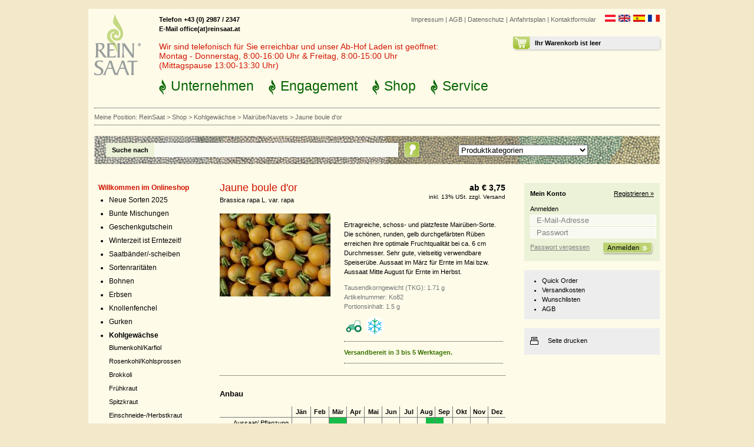

--- FILE ---
content_type: text/html; charset=UTF-8
request_url: https://www.reinsaat.at/shop/DE/sommer-_und_herbstanbau_sorten/jaune_boule_d_or/
body_size: 9482
content:
<?xml version="1.0" encoding="utf-8"?>
<!DOCTYPE html
	PUBLIC "-//W3C//DTD XHTML 1.0 Transitional//EN"
	"http://www.w3.org/TR/xhtml1/DTD/xhtml1-transitional.dtd">
<html xmlns="http://www.w3.org/1999/xhtml" xml:lang="de" lang="de">
<head>
<meta http-equiv="Content-Type" content="text/html; charset=utf-8" />
	<base href="https://www.reinsaat.at/shop/" />
	<link rel="stylesheet" type="text/css" href="/shop/mmc_temp/css/43109f66699eac4a0126b2467a2099c3.css" />
<script type="text/javascript" >var mmcData = {"ajaxUrl":"\/shop\/DE\/sommer-_und_herbstanbau_sorten\/","lll":[]};</script><script type="text/javascript" src="/shop/mmc_temp/js/099536dea81f673ad53b61634eef4584.js"></script>
<script type="text/javascript" >var cartArticle = new Array();
cartArticle[3048] = 3.75;
cartArticle[3137] = 8.93;
cartArticle[3138] = 17.85;
cartArticle[3139] = 29.61;
cartArticle[3140] = 50.96;
cartArticle[3141] = 112.66;
cartArticle[3142] = 205.32;
cartArticle[5265] = 5.76;
</script>	<title>Jaune boule d'or - ReinSaat GmbH</title>
<meta name="keywords" content="Bio Samen/ Bio Saatgut/ Rüben/ Mairüben/Navets / Jaune boule dor" />
<meta name="description" content="" />
<meta name="robots" content="index, follow" />
<meta name="copyright" content="ReinSaat GmbH 2022" />
<meta name="revisit-after" content="1" />
<link rel="alternate" href="/shop/EN/sommer-_und_herbstanbau_sorten/jaune_boule_d_or/" hreflang="en" /><link rel="alternate" href="/shop/ES/sommer-_und_herbstanbau_sorten/jaune_boule_d_or/" hreflang="es" /><link rel="alternate" href="/shop/FR/sommer-_und_herbstanbau_sorten/jaune_boule_d_or/" hreflang="fr" /><script type="application/ld+json">
{
	"@context": "http:\/\/schema.org",
	"@type": "BreadcrumbList",
	"itemListElement": [
		{
			"@type": "ListItem",
			"position": 1,
			"item": {
				"@id": "https:\/\/www.reinsaat.at\/",
				"name": "ReinSaat"
			}
		},
		{
			"@type": "ListItem",
			"position": 2,
			"item": {
				"@id": "https:\/\/www.reinsaat.at\/shop\/DE\/",
				"name": "Shop"
			}
		},
		{
			"@type": "ListItem",
			"position": 3,
			"item": {
				"@id": "https:\/\/www.reinsaat.at\/shop\/DE\/kohlgewaechse\/",
				"name": "Kohlgewächse",
				"image": "https:\/\/www.reinsaat.at\/shop\/Bibliothek\/medial_lib\/category_imgs\/ko013-derby-day1_150x150.jpg"
			}
		},
		{
			"@type": "ListItem",
			"position": 4,
			"item": {
				"@id": "https:\/\/www.reinsaat.at\/shop\/DE\/kohlgewaechse\/mairuebe_navets\/",
				"name": "Mairübe\/Navets"
			}
		},
		{
			"@type": "ListItem",
			"position": 5,
			"item": {
				"@id": "https:\/\/www.reinsaat.at\/shop\/DE\/kohlgewaechse\/mairuebe_navets\/jaune_boule_d_or\/",
				"name": "Jaune boule d'or",
				"image": "https:\/\/www.reinsaat.at\/shop\/Bibliothek\/medial_lib\/product_imgs\/ko082_jaune_boule_d_or2_600.jpg"
			}
		}
	]
}</script><link rel="apple-touch-icon" sizes="180x180" href="/shop/reinsaat/Resources/Public/FaviconCache/favicon-dark_69c1a1cb81443fb2158e76624561c7de/apple-touch-icon.png">
<link rel="icon" type="image/png" sizes="32x32" href="/shop/reinsaat/Resources/Public/FaviconCache/favicon-dark_69c1a1cb81443fb2158e76624561c7de/favicon-32x32.png">
<link rel="icon" type="image/png" sizes="16x16" href="/shop/reinsaat/Resources/Public/FaviconCache/favicon-dark_69c1a1cb81443fb2158e76624561c7de/favicon-16x16.png">
<link rel="manifest" href="/shop/reinsaat/Resources/Public/FaviconCache/favicon-dark_69c1a1cb81443fb2158e76624561c7de/site.webmanifest">
<link rel="mask-icon" href="/shop/reinsaat/Resources/Public/FaviconCache/favicon-dark_69c1a1cb81443fb2158e76624561c7de/safari-pinned-tab.svg" color="#719000">
<link rel="shortcut icon" href="/shop/reinsaat/Resources/Public/FaviconCache/favicon-dark_69c1a1cb81443fb2158e76624561c7de/favicon.ico">
<meta name="msapplication-TileColor" content="#96b337">
<meta name="msapplication-config" content="/shop/reinsaat/Resources/Public/FaviconCache/favicon-dark_69c1a1cb81443fb2158e76624561c7de/browserconfig.xml">
<meta name="theme-color" content="#96b337"><script type="application/ld+json">
{
	"@context": "http:\/\/schema.org",
	"@type": "Product",
	"name": "Jaune boule d'or",
	"description": "<p>Ertragreiche, schoss- und platzfeste Mairüben-Sorte. Die schönen, runden, gelb durchgefärbten Rüben erreichen ihre optimale Fruchtqualität bei ca. 6 cm Durchmesser. Sehr gute, vielseitig verwendbare Speiserübe. Aussaat im März für Ernte im Mai bzw. Aussaat Mitte August für Ernte im Herbst.<\/p>\n",
	"model": "Ko82",
	"brand": {
		"@type": "Thing",
		"name": "ReinSaat"
	},
	"image": [
		"https:\/\/www.reinsaat.at\/shop\/Bibliothek\/medial_lib\/product_imgs\/ko082_jaune_boule_d_or2_600.jpg"
	],
	"offers": {
		"@type": "AggregateOffer",
		"offerCount": 8,
		"seller": {
			"@type": "Organization",
			"name": "ReinSaat GmbH",
			"url": "https:\/\/www.reinsaat.at\/shop\/",
			"logo": "https:\/\/www.reinsaat.at\/shop\/theme\/img\/logo.png"
		},
		"offers": [
			{
				"@type": "Offer",
				"price": 3.75,
				"priceCurrency": "EUR",
				"availability": "http:\/\/schema.org\/InStock",
				"itemOffered": {
					"@type": "IndividualProduct",
					"sku": "Ko82-Port.",
					"weight": {
						"@type": "QuantitativeValue",
						"name": "Port."
					}
				}
			},
			{
				"@type": "Offer",
				"price": 8.93,
				"priceCurrency": "EUR",
				"availability": "http:\/\/schema.org\/InStock",
				"itemOffered": {
					"@type": "IndividualProduct",
					"sku": "Ko82-10 g",
					"weight": {
						"@type": "QuantitativeValue",
						"name": "10 g"
					}
				}
			},
			{
				"@type": "Offer",
				"price": 17.85,
				"priceCurrency": "EUR",
				"availability": "http:\/\/schema.org\/InStock",
				"itemOffered": {
					"@type": "IndividualProduct",
					"sku": "Ko82-25 g",
					"weight": {
						"@type": "QuantitativeValue",
						"name": "25 g"
					}
				}
			},
			{
				"@type": "Offer",
				"price": 29.61,
				"priceCurrency": "EUR",
				"availability": "http:\/\/schema.org\/InStock",
				"itemOffered": {
					"@type": "IndividualProduct",
					"sku": "Ko82-50 g",
					"weight": {
						"@type": "QuantitativeValue",
						"name": "50 g"
					}
				}
			},
			{
				"@type": "Offer",
				"price": 50.96,
				"priceCurrency": "EUR",
				"availability": "http:\/\/schema.org\/InStock",
				"itemOffered": {
					"@type": "IndividualProduct",
					"sku": "Ko82-100 g",
					"weight": {
						"@type": "QuantitativeValue",
						"name": "100 g"
					}
				}
			},
			{
				"@type": "Offer",
				"price": 112.66,
				"priceCurrency": "EUR",
				"availability": "http:\/\/schema.org\/InStock",
				"itemOffered": {
					"@type": "IndividualProduct",
					"sku": "Ko82-250 g",
					"weight": {
						"@type": "QuantitativeValue",
						"name": "250 g"
					}
				}
			},
			{
				"@type": "Offer",
				"price": 205.32,
				"priceCurrency": "EUR",
				"availability": "http:\/\/schema.org\/InStock",
				"itemOffered": {
					"@type": "IndividualProduct",
					"sku": "Ko82-500 g",
					"weight": {
						"@type": "QuantitativeValue",
						"name": "500 g"
					}
				}
			},
			{
				"@type": "Offer",
				"price": 5.76,
				"priceCurrency": "EUR",
				"availability": "http:\/\/schema.org\/InStock",
				"itemOffered": {
					"@type": "IndividualProduct",
					"sku": "Ko82-5 g",
					"weight": {
						"@type": "QuantitativeValue",
						"name": "5 g"
					}
				}
			}
		],
		"priceCurrency": "EUR",
		"lowPrice": 3.75,
		"highPrice": 205.32
	},
	"mpn": 1159
}</script></head>
<body >

		  
	
	<div class="s_gesamt">
		<div class="s_gesamt_color">
			
		  
	
	
	<div class="s_header">
		<div class="s_logo">
			<a href="https://www.reinsaat.at/DE/?id=1"><img src="/shop/theme/img/logo.png" width="79" height="103" alt="Reinsaat" title="Reinsaat" /></a>
		</div>
		<div class="s_oben">
			<div class="s_sprache">
				<ul><li><a href="/shop/DE/sommer-_und_herbstanbau_sorten/jaune_boule_d_or/"  ><img src="theme/languages/german/images/icon.gif" alt="Deutsch" title="Deutsch"/></a></li><li><a href="/shop/EN/sommer-_und_herbstanbau_sorten/jaune_boule_d_or/"  ><img src="theme/languages/english/images/icon.gif" alt="English" title="English"/></a></li><li><a href="/shop/ES/sommer-_und_herbstanbau_sorten/jaune_boule_d_or/"  ><img src="theme/languages/espanol/images/icon.gif" alt="Español" title="Español"/></a></li><li><a href="/shop/FR/sommer-_und_herbstanbau_sorten/jaune_boule_d_or/"  ><img src="theme/languages/french/images/icon.gif" alt="Français" title="Français"/></a></li></ul>
			</div>
			<div class="s_metanavi">
				
				<ul><li><a href="/DE/impressum" title="Impressum">Impressum</a>&nbsp;&#124;&nbsp;</li><li><a href="/DE/impressum/agb" title="AGB">AGB</a>&nbsp;&#124;&nbsp;</li><li><a href="/DE/impressum/datenschutz" title="Datenschutz">Datenschutz</a>&nbsp;&#124;&nbsp;</li><li><a href="/DE/unternehmen/anfahrtsplan" title="Anfahrtsplan">Anfahrtsplan</a>&nbsp;&#124;&nbsp;</li><li><a href="/DE/kontaktformular" title="Kontaktformular">Kontaktformular</a></li></ul>
			</div>
			<div class="s_warenkorb">
				
	
	
	<!-- ###MINI_BASKET### start-->
	
			<!-- if warenkorb leer -->
			<!-- ###MINI_BASKET_EMPTY### start-->
			<div class="s_warenkorb_inhalt">
				<div class="s_warenkorb_inhalt_ueberschrift">
					<!-- Ihr Warenkorb ist leer -->
					Ihr Warenkorb ist leer
				</div>
			</div>
			<!-- ###MINI_BASKET_EMPTY### end-->
		
	
	
	<!-- ###MINI_BASKET### end -->

			</div>
			<div class="s_hotline">
				
				Telefon +43 (0) 2987 / 2347 <br /> E-Mail office(at)reinsaat.at
			</div>
			<div class="s_warning">
				
<div id="c1178" class="
				 frame frame-default frame-type-text frame-layout-0
				 
				 "><p>Wir sind telefonisch für Sie erreichbar und unser Ab-Hof Laden ist geöffnet:<br> Montag - Donnerstag, 8:00-16:00 Uhr &amp; Freitag, 8:00-15:00 Uhr<br> (Mittagspause 13:00-13:30 Uhr)</p></div>


			</div>
			<div class="s_navi">
				
				<ul><li class="unternehmen"><a href="/DE/unternehmen">Unternehmen</a></li><li class="wissenswertes"><a href="/DE/engagement">Engagement</a></li> <li class="produkte"><a href="/shop/DE/">Shop</a></li><li class="news"><a href="/DE/service">Service</a></li></ul>
			</div>
		</div>
	</div>
	<div class="s_breadcrumb_suche_container">
		<div class="s_breadcrumb">
			
	
	<ul>
		<li>Meine Position:&nbsp;</li>
		
			
					<li>
						<a href="https://www.reinsaat.at/" title="">ReinSaat</a>&nbsp;&gt;&nbsp;
					</li>
				
		
			
					<li>
						<a href="/shop/DE/" title="Shop">Shop</a>&nbsp;&gt;&nbsp;
					</li>
				
		
			
					<li>
						<a href="/shop/DE/kohlgewaechse/" title="">Kohlgewächse</a>&nbsp;&gt;&nbsp;
					</li>
				
		
			
					<li>
						<a href="/shop/DE/kohlgewaechse/mairuebe_navets/" title="">Mairübe/Navets</a>&nbsp;&gt;&nbsp;
					</li>
				
		
			
					<li class="active_breadcrumb">Jaune boule d&#039;or</li>
				
		
	</ul>

		</div>
	</div>
	<div class="s_suche_container">
		<div class="s_suche">
			
	
	
	<!-- ###SEARCH_BOX### beginn -->
	<script type="text/javascript">
		function doSearch() {
			 if($('#searchBox_category_id').val() > 0) {
					$('#searchBox_form').submit();
			 }
		}
	</script>
		
		<form method="get" name="searchform" id="searchBox_form" style="margin:0px; padding:0px;" action="/shop/DE/mmcPage.SearchPage/sommer-_und_herbstanbau_sorten/">
			<div class="s_suche_nach">
				<label for="searchBox_stext_id">
					Suche nach
				</label>
			</div>
			<div class="s_suchfeld">
				<div class="tx-macinasearchbox-pi1">
					<input class="suchfeld" id="searchBox_stext_id" type="text" name="stext" value="" />
						
						
					<!-- <input type="image" class="tx-macinasearchbox-pi1-submit" src="theme/img/btn_suchen.png"  />
						remove x and y on submit in HTML form with Image type button: -->
					<input type="submit" class="tx-macinasearchbox-pi1-submit" value="" />
				</div>
			</div>
			<div class="s_produktkategorien">
				<select onchange="doSearch();return false;" id="searchBox_category_id" name="scat"><option value="">Produktkategorien</option>
<option value="201">Neue Sorten 2025</option>
<option value="239">Bunte Mischungen</option>
<option value="214">Geschenkgutschein</option>
<option value="216">Winterzeit ist Erntezeit!</option>
<option value="206">Saatbänder/-scheiben</option>
<option value="89">Sortenraritäten</option>
<option value="1">Bohnen</option>
<option value="13">Erbsen</option>
<option value="17">Knollenfenchel</option>
<option value="18">Gurken</option>
<option value="21">Kohlgewächse</option>
<option value="34">Kresse</option>
<option value="35">Kürbis</option>
<option value="79">Mais</option>
<option value="39">Mangold</option>
<option value="40">Melanzani/Auberginen</option>
<option value="41">Melone</option>
<option value="44">Karotten/Möhren</option>
<option value="45">Paprika</option>
<option value="46">Pfefferoni/Chili</option>
<option value="47">Pastinaken</option>
<option value="48">Petersilie</option>
<option value="49">Wurzelpetersilie</option>
<option value="50">Lauch/Porree</option>
<option value="51">Radies, Rettich</option>
<option value="54">Rote Rübe</option>
<option value="55">Salate</option>
<option value="71">Schwarzwurzeln</option>
<option value="72">Sellerie</option>
<option value="76">Spinat</option>
<option value="77">Tomaten/Paradeiser</option>
<option value="78">Zucchini</option>
<option value="83">Zwiebel/Knoblauch</option>
<option value="197">Kartoffel</option>
<option value="90">Küchen- und Gewürzkräuter</option>
<option value="91">Blumen und Heilkräuter</option>
<option value="92">Wildblumensaatgut</option>
<option value="93">Gründüngung</option>
<option value="180">Blumenzwiebeln</option>
<option value="158">Pfingstrosen</option>
<option value="94">Bücher</option>

					
				</select>
				
			</div>

		</form>
		
	<!-- ###SEARCH_BOX### end -->
	

		</div>
	</div>
		


			<div class="s_container_innnen">
				
		  
	
	
	<div class="s_innen_left">
		<div class="s_subnavi">
			
	
	
	
	
	
	
	<!-- ###CAT_NAVI### beginn -->
	<div class="s_subnavi_title">Willkommen im Onlineshop</div>
	<!-- ###CAT_NAVI_LIST### beginn -->
	
		
		
		<ul class="s_subnavi_shop">
		
			
				<li class="
					
					
					
					
				">
					
					
					
							<a href="/shop/DE/neue_sorten_2025/">
								Neue Sorten 2025
							</a>
							
						
				</li>
			
				<li class="
					
					
					
					
				">
					
					
					
							<a href="/shop/DE/bunte_mischungen/">
								Bunte Mischungen
							</a>
							
						
				</li>
			
				<li class="
					
					
					
					
				">
					
					
					
							<a href="/shop/DE/geschenkgutschein/">
								Geschenkgutschein
							</a>
							
						
				</li>
			
				<li class="
					
					
					
					
				">
					
					
					
							<a href="/shop/DE/winterzeit_ist_erntezeit/">
								Winterzeit ist Erntezeit!
							</a>
							
						
				</li>
			
				<li class="
					
					
					
					
				">
					
					
					
							<a href="/shop/DE/saatbaender_saatscheiben/">
								Saatbänder/-scheiben
							</a>
							
						
				</li>
			
				<li class="
					
					
					
					
				">
					
					
					
							<a href="/shop/DE/sortenraritaeten/">
								Sortenraritäten
							</a>
							
						
				</li>
			
				<li class="
					
					
					
					
				">
					
					
					
							<a href="/shop/DE/bohnen/">
								Bohnen
							</a>
							
						
				</li>
			
				<li class="
					
					
					
					
				">
					
					
					
							<a href="/shop/DE/erbsen/">
								Erbsen
							</a>
							
						
				</li>
			
				<li class="
					
					
					
					
				">
					
					
					
							<a href="/shop/DE/knollenfenchel/">
								Knollenfenchel
							</a>
							
						
				</li>
			
				<li class="
					
					
					
					
				">
					
					
					
							<a href="/shop/DE/gurken/">
								Gurken
							</a>
							
						
				</li>
			
				<li class="
					s_subnavi_active
					
					
					
				">
					
					
					
							<a href="/shop/DE/kohlgewaechse/">
								Kohlgewächse
							</a>
							
								
		
		
		<ul class="s_sub_subnavi">
		
			
				<li class="
					
					
					
					
				">
					
					
					
							<a href="/shop/DE/kohlgewaechse/blumenkohl_karfiol/">
								Blumenkohl/Karfiol
							</a>
							
						
				</li>
			
				<li class="
					
					
					
					
				">
					
					
					
							<a href="/shop/DE/kohlgewaechse/rosenkohl/">
								Rosenkohl/Kohlsprossen
							</a>
							
						
				</li>
			
				<li class="
					
					
					
					
				">
					
					
					
							<a href="/shop/DE/kohlgewaechse/brokkoli_1/">
								Brokkoli
							</a>
							
						
				</li>
			
				<li class="
					
					
					
					
				">
					
					
					
							<a href="/shop/DE/kohlgewaechse/fruehkraut/">
								Frühkraut
							</a>
							
						
				</li>
			
				<li class="
					
					
					
					
				">
					
					
					
							<a href="/shop/DE/kohlgewaechse/spitzkraut/">
								Spitzkraut
							</a>
							
						
				</li>
			
				<li class="
					
					
					
					
				">
					
					
					
							<a href="/shop/DE/kohlgewaechse/einschneide-_herbstkraut/">
								Einschneide-/Herbstkraut
							</a>
							
						
				</li>
			
				<li class="
					
					
					
					
				">
					
					
					
							<a href="/shop/DE/kohlgewaechse/lagerkraut/">
								Lagerkraut
							</a>
							
						
				</li>
			
				<li class="
					
					
					
					
				">
					
					
					
							<a href="/shop/DE/kohlgewaechse/rotkraut/">
								Rotkraut
							</a>
							
						
				</li>
			
				<li class="
					
					
					
					
				">
					
					
					
							<a href="/shop/DE/kohlgewaechse/wirsing/">
								Wirsing
							</a>
							
						
				</li>
			
				<li class="
					
					
					
					
				">
					
					
					
							<a href="/shop/DE/kohlgewaechse/gruenkohl_schnittkohl/">
								Grünkohl/Schnittkohl
							</a>
							
						
				</li>
			
				<li class="
					
					
					
					
				">
					
					
					
							<a href="/shop/DE/kohlgewaechse/kohlrabi/">
								Kohlrabi
							</a>
							
						
				</li>
			
				<li class="
					s_subnavi_active
					
					
					
				">
					
					
					
							<a href="/shop/DE/kohlgewaechse/mairuebe_navets/">
								Mairübe/Navets
							</a>
							
								
		
		
		<ul class="s_sub_sub_subnavi">
		
			
				<li class="
					
					
					
					
				">
					&rsaquo;&nbsp;
					
					
							
									<a href="/shop/DE/kohlgewaechse/mairuebe_navets/di_milano_a_colletto_viola/">
										Di Milano a colletto viola
									</a>
								
						
				</li>
			
				<li class="
					
					
					
					
				">
					&rsaquo;&nbsp;
					
					
							
									<a href="/shop/DE/kohlgewaechse/mairuebe_navets/snowball/">
										Snowball
									</a>
								
						
				</li>
			
				<li class="
					
					
					
					cur
				">
					&rsaquo;&nbsp;
					
					
							
									Jaune boule d&#039;or
								
						
				</li>
			
				<li class="
					
					
					
					
				">
					&rsaquo;&nbsp;
					
					
							
									<a href="/shop/DE/kohlgewaechse/mairuebe_navets/platte_witte_mei/">
										Platte Witte Mei
									</a>
								
						
				</li>
			
				<li class="
					
					
					
					
				">
					&rsaquo;&nbsp;
					
					
							
									<a href="/shop/DE/kohlgewaechse/mairuebe_navets/ludowski/">
										Ludowski
									</a>
								
						
				</li>
			
				<li class="
					
					
					
					
				">
					&rsaquo;&nbsp;
					
					
							
									<a href="/shop/DE/kohlgewaechse/mairuebe_navets/blanc_globe_collet_violet/">
										Blanc globe à collet violet
									</a>
								
						
				</li>
			
		</ul>
	
							
						
				</li>
			
				<li class="
					
					
					
					
				">
					
					
					
							<a href="/shop/DE/kohlgewaechse/chinakohl/">
								Chinakohl
							</a>
							
						
				</li>
			
		</ul>
	
							
						
				</li>
			
				<li class="
					
					
					
					
				">
					
					
					
							<a href="/shop/DE/kresse/">
								Kresse
							</a>
							
						
				</li>
			
				<li class="
					
					
					
					
				">
					
					
					
							<a href="/shop/DE/kuerbis/">
								Kürbis
							</a>
							
						
				</li>
			
				<li class="
					
					
					
					
				">
					
					
					
							<a href="/shop/DE/mais/">
								Mais
							</a>
							
						
				</li>
			
				<li class="
					
					
					
					
				">
					
					
					
							<a href="/shop/DE/mangold/">
								Mangold
							</a>
							
						
				</li>
			
				<li class="
					
					
					
					
				">
					
					
					
							<a href="/shop/DE/melanzani_1/">
								Melanzani/Auberginen
							</a>
							
						
				</li>
			
				<li class="
					
					
					
					
				">
					
					
					
							<a href="/shop/DE/melone/">
								Melone
							</a>
							
						
				</li>
			
				<li class="
					
					
					
					
				">
					
					
					
							<a href="/shop/DE/karotten_moehren_1/">
								Karotten/Möhren
							</a>
							
						
				</li>
			
				<li class="
					
					
					
					
				">
					
					
					
							<a href="/shop/DE/paprika/">
								Paprika
							</a>
							
						
				</li>
			
				<li class="
					
					
					
					
				">
					
					
					
							<a href="/shop/DE/pfefferoni_chili/">
								Pfefferoni/Chili
							</a>
							
						
				</li>
			
				<li class="
					
					
					
					
				">
					
					
					
							<a href="/shop/DE/pastinaken_1/">
								Pastinaken
							</a>
							
						
				</li>
			
				<li class="
					
					
					
					
				">
					
					
					
							<a href="/shop/DE/petersilie/">
								Petersilie
							</a>
							
						
				</li>
			
				<li class="
					
					
					
					
				">
					
					
					
							<a href="/shop/DE/wurzelpetersilie_1/">
								Wurzelpetersilie
							</a>
							
						
				</li>
			
				<li class="
					
					
					
					
				">
					
					
					
							<a href="/shop/DE/porree/">
								Lauch/Porree
							</a>
							
						
				</li>
			
				<li class="
					
					
					
					
				">
					
					
					
							<a href="/shop/DE/radies_rettich/">
								Radies, Rettich
							</a>
							
						
				</li>
			
				<li class="
					
					
					
					
				">
					
					
					
							<a href="/shop/DE/rote_ruebe/">
								Rote Rübe
							</a>
							
						
				</li>
			
				<li class="
					
					
					
					
				">
					
					
					
							<a href="/shop/DE/salate/">
								Salate
							</a>
							
						
				</li>
			
				<li class="
					
					
					
					
				">
					
					
					
							<a href="/shop/DE/schwarzwurzeln/">
								Schwarzwurzeln
							</a>
							
						
				</li>
			
				<li class="
					
					
					
					
				">
					
					
					
							<a href="/shop/DE/sellerie/">
								Sellerie
							</a>
							
						
				</li>
			
				<li class="
					
					
					
					
				">
					
					
					
							<a href="/shop/DE/spinat/">
								Spinat
							</a>
							
						
				</li>
			
				<li class="
					
					
					
					
				">
					
					
					
							<a href="/shop/DE/tomaten_paradeiser/">
								Tomaten/Paradeiser
							</a>
							
						
				</li>
			
				<li class="
					
					
					
					
				">
					
					
					
							<a href="/shop/DE/zucchini/">
								Zucchini
							</a>
							
						
				</li>
			
				<li class="
					
					
					
					
				">
					
					
					
							<a href="/shop/DE/zwiebel_knoblauch/">
								Zwiebel/Knoblauch
							</a>
							
						
				</li>
			
				<li class="
					
					
					
					
				">
					
					
					
							<a href="/shop/DE/kartoffel/">
								Kartoffel
							</a>
							
						
				</li>
			
				<li class="
					
					
					
					
				">
					
					
					
							<a href="/shop/DE/kuechen-_und_gewuerzkraeuter/">
								Küchen- und Gewürzkräuter
							</a>
							
						
				</li>
			
				<li class="
					
					
					
					
				">
					
					
					
							<a href="/shop/DE/blumen_und_heilkraeuter/">
								Blumen und Heilkräuter
							</a>
							
						
				</li>
			
				<li class="
					
					
					
					
				">
					
					
					
							<a href="/shop/DE/wildblumensaatgut/">
								Wildblumensaatgut
							</a>
							
						
				</li>
			
				<li class="
					
					
					
					
				">
					
					
					
							<a href="/shop/DE/gruenduengung/">
								Gründüngung
							</a>
							
						
				</li>
			
				<li class="
					
					
					
					
				">
					
					
					
							<a href="/shop/DE/blumenzwiebeln/">
								Blumenzwiebeln
							</a>
							
						
				</li>
			
				<li class="
					
					
					
					
				">
					
					
					
							<a href="/shop/DE/pfingstrosen/">
								Pfingstrosen
							</a>
							
						
				</li>
			
				<li class="
					
					
					
					
				">
					
					
					
							<a href="/shop/DE/buecher/">
								Bücher
							</a>
							
						
				</li>
			
		</ul>
	
	
	<!-- ###CAT_NAVI### end -->

		</div>
		<div class="s_zuletzt_besucht"><!--
			<div class="s_zuletzt_besucht_titel">Zuletzt besuchte Seiten</div>
			<ul>
				<li>&raquo;&nbsp;<a href="#">Referenzen</a></li>
				<li>&raquo;&nbsp;<a href="#">Mitarbeiter/innen gesucht</a></li>
			</ul>-->
		</div>
	</div>
				


				
				<div class="s_innen_mitte">
					
					
		
		
		<div class="fce_shop_detail">
			<div class="fce_shop_header clearfix">
				<!-- Product Name -->
				<div class="fce_shop_header_left">
					<div class="fce_shop_detail_ueberschrift">
						<h1>Jaune boule d&#039;or</h1>
					</div>
					<div class="fce_shop_kurztext">
						Brassica rapa L. var. rapa
					</div>
				</div>
				
				<!-- Product cheapestArticle Price -->
				<div class="fce_shop_header_right">
					
							<div class="fce_shop_preis_oben">
								
										<span class="price">
											<!-- ab -->ab  
											€ 3,75
										</span>
									
							</div>
							<div class="fce_shop_mwst">
								
										inkl. 13% USt. zzgl. Versand
									
							</div>
						
				</div>
			</div>

			<div class="fce_shop_inhalt">
				<div class="fce_shop_inhalt_left">
					<div class="fce_shop_big_picture">
						<!-- <img src="/shop/theme/img/produkt.jpg" width="188" height="192" /> -->
						
								<a href="/shop/Bibliothek/_processed_/k/o/ko082_jaune_boul_6c755f1fa4.jpg" class="lightbox" rel="lightbox[93]">
									<img src="/shop/Bibliothek/_processed_/k/o/ko082_jaune_boul_b3c75eb980.jpg" alt="" />
								</a>
							
					</div>
					<div class="fce_shop_thumbnails clearfix">
						
					</div>
				</div>
				<div class="fce_shop_inhalt_right">
					<div class="fce_shop_inhalt_right_text">
						<!--Kompakte, mittelschwere Köpfe mit gut geschlossener Unterseite und frischgrüner Farbe (8er-Köpfe). Schnelle Entwicklung; empfohlen für Frühjahr- und Frühsommeranbau. Geschmackvolle, mildaromatische Sorte.
						-->
						<p>Ertragreiche, schoss- und platzfeste Mairüben-Sorte. Die schönen, runden, gelb durchgefärbten Rüben erreichen ihre optimale Fruchtqualität bei ca. 6 cm Durchmesser. Sehr gute, vielseitig verwendbare Speiserübe. Aussaat im März für Ernte im Mai bzw. Aussaat Mitte August für Ernte im Herbst.</p>

					</div>
					<div class="fce_shop_inhalt_right_artikelnummer">
						<!--Artikelnummer: Sa7--> 
						
							Tausendkorngewicht (TKG):  1.71 g<br/>
						
						
							Artikelnummer:  Ko82<br/>
						
						
							Portionsinhalt:  1.5 g
						
					</div>
					
					<div class="product-icons clearfix">
						
							
								<img class="jQueryTooltip" src="/shop/Bibliothek/medial_lib/product_icons/traktor.svg" alt="Icon: Gärtner/Profisorte" title="Gärtner/Profisorte" />
							
						
							
								<img class="jQueryTooltip" src="/shop/Bibliothek/medial_lib/product_icons/Wintergemu_se1.svg" alt="" title="Eignung für die Winterernte" />
							
						
					</div>
					
					
		  
	
	
	
	
			<div class="available-info available_imediatly">
				<!-- Versandbereit in 3 bis 5 Werktagen -->
				Versandbereit in 3 bis 5 Werktagen.
			</div>
			
			
		
	
		
	
	
			<!--
			<br />
			<br />
			{
			DEBUG:
				Versand zwischen 
				06.11.2025
				und
				10.11.2025
				}
			-->
		
	
	
	
	
	
	
	
	
	
	
	

					
					<div class="fce_shop_inhalt_right_zusatzinfo">
						<!-- <ul>
							<li><a href="#">&raquo; Informationen</a></li>
							<li><a href="#">&raquo; Anbautipps</a></li>
							<li><a href="#">&raquo; Produkt auf die Merkliste setzen</a></li>
							<li><a href="#">&raquo; Produktbewerbungen (3)</a></li>
						</ul> -->
					</div>
				</div>
			</div>

			<!-- Reinsaat Growing Times Table -->
			
				<div class="rs-growing-time ">
					<h3>Anbau</h3>
					<table style="width: 100%; border-spacing:0">
						<tr>
							<th></th>
							
								<th colspan="2" class="month-begin">
									Jän
								</th>
							
								<th colspan="2" class="month-begin">
									Feb
								</th>
							
								<th colspan="2" class="month-begin">
									Mär
								</th>
							
								<th colspan="2" class="month-begin">
									Apr
								</th>
							
								<th colspan="2" class="month-begin">
									Mai
								</th>
							
								<th colspan="2" class="month-begin">
									Jun
								</th>
							
								<th colspan="2" class="month-begin">
									Jul
								</th>
							
								<th colspan="2" class="month-begin">
									Aug
								</th>
							
								<th colspan="2" class="month-begin">
									Sep
								</th>
							
								<th colspan="2" class="month-begin">
									Okt
								</th>
							
								<th colspan="2" class="month-begin">
									Nov
								</th>
							
								<th colspan="2" class="month-begin">
									Dez
								</th>
							
						</tr>
						
							<tr>
								<td class="type-lable">
									Aussaat/ Pflanzung Freiland
								</td>
								
									<td class="time month-begin"
										style="background-color: none;"
										>
									</td>
								
									<td class="time "
										style="background-color: none;"
										>
									</td>
								
									<td class="time month-begin"
										style="background-color: none;"
										>
									</td>
								
									<td class="time "
										style="background-color: none;"
										>
									</td>
								
									<td class="time month-begin"
										style="background-color: #17bc48;"
										>
									</td>
								
									<td class="time "
										style="background-color: #17bc48;"
										>
									</td>
								
									<td class="time month-begin"
										style="background-color: none;"
										>
									</td>
								
									<td class="time "
										style="background-color: none;"
										>
									</td>
								
									<td class="time month-begin"
										style="background-color: none;"
										>
									</td>
								
									<td class="time "
										style="background-color: none;"
										>
									</td>
								
									<td class="time month-begin"
										style="background-color: none;"
										>
									</td>
								
									<td class="time "
										style="background-color: none;"
										>
									</td>
								
									<td class="time month-begin"
										style="background-color: none;"
										>
									</td>
								
									<td class="time "
										style="background-color: none;"
										>
									</td>
								
									<td class="time month-begin"
										style="background-color: none;"
										>
									</td>
								
									<td class="time "
										style="background-color: #17bc48;"
										>
									</td>
								
									<td class="time month-begin"
										style="background-color: #17bc48;"
										>
									</td>
								
									<td class="time "
										style="background-color: none;"
										>
									</td>
								
									<td class="time month-begin"
										style="background-color: none;"
										>
									</td>
								
									<td class="time "
										style="background-color: none;"
										>
									</td>
								
									<td class="time month-begin"
										style="background-color: none;"
										>
									</td>
								
									<td class="time "
										style="background-color: none;"
										>
									</td>
								
									<td class="time month-begin"
										style="background-color: none;"
										>
									</td>
								
									<td class="time "
										style="background-color: none;"
										>
									</td>
								
							</tr>
						
							<tr>
								<td class="type-lable">
									Ernte
								</td>
								
									<td class="time month-begin"
										style="background-color: none;"
										>
									</td>
								
									<td class="time "
										style="background-color: none;"
										>
									</td>
								
									<td class="time month-begin"
										style="background-color: none;"
										>
									</td>
								
									<td class="time "
										style="background-color: none;"
										>
									</td>
								
									<td class="time month-begin"
										style="background-color: none;"
										>
									</td>
								
									<td class="time "
										style="background-color: none;"
										>
									</td>
								
									<td class="time month-begin"
										style="background-color: none;"
										>
									</td>
								
									<td class="time "
										style="background-color: none;"
										>
									</td>
								
									<td class="time month-begin"
										style="background-color: #f35b09;"
										>
									</td>
								
									<td class="time "
										style="background-color: #f35b09;"
										>
									</td>
								
									<td class="time month-begin"
										style="background-color: none;"
										>
									</td>
								
									<td class="time "
										style="background-color: none;"
										>
									</td>
								
									<td class="time month-begin"
										style="background-color: none;"
										>
									</td>
								
									<td class="time "
										style="background-color: none;"
										>
									</td>
								
									<td class="time month-begin"
										style="background-color: none;"
										>
									</td>
								
									<td class="time "
										style="background-color: none;"
										>
									</td>
								
									<td class="time month-begin"
										style="background-color: none;"
										>
									</td>
								
									<td class="time "
										style="background-color: #f35b09;"
										>
									</td>
								
									<td class="time month-begin"
										style="background-color: #f35b09;"
										>
									</td>
								
									<td class="time "
										style="background-color: #f35b09;"
										>
									</td>
								
									<td class="time month-begin"
										style="background-color: none;"
										>
									</td>
								
									<td class="time "
										style="background-color: none;"
										>
									</td>
								
									<td class="time month-begin"
										style="background-color: none;"
										>
									</td>
								
									<td class="time "
										style="background-color: none;"
										>
									</td>
								
							</tr>
						
					</table>
				</div>
			
			
			<!-- Article Selection / Product Option Group Tabs -->
			
				<form action="/shop/DE/sommer-_und_herbstanbau_sorten/jaune_boule_d_or/?mmCaction=BasketAction" method="post">
					<div class="fce_shop_menge">
						
						<h3>Mengenauswahl</h3>


						<div class="fce_shop_menge_container">
							<div id="article_tabs" class="fce_shop_menge_navi ">
								<ul class="clearfix">
									
										<li><a href="#article_group_1">nach Portion/Gewicht</a></li>
											
								</ul>

								
									<div id="article_group_1">
										<div class="outer">
											<div class="inner">
												<table cellpadding="0" cellspacing="0">
													<tbody>
														<tr>
															<th class="links">Größe</th>
															
																<td class="">
																	Port.
																</td>
															
																<td class="">
																	5 g
																</td>
															
																<td class="">
																	10 g
																</td>
															
																<td class="">
																	25 g
																</td>
															
																<td class="">
																	50 g
																</td>
															
																<td class="">
																	100 g
																</td>
															
																<td class="">
																	250 g
																</td>
															
																<td class="">
																	500 g
																</td>
															
														</tr>
														<tr class="fce_shop_menge_preis">
															<th class="links">Preis/€</th>
															
																<td class="">
																	
																			<span class="price">€ 3,75</span>
																		
																</td>
															
																<td class="">
																	
																			<span class="price">€ 5,76</span>
																		
																</td>
															
																<td class="">
																	
																			<span class="price">€ 8,93</span>
																		
																</td>
															
																<td class="">
																	
																			<span class="price">€ 17,85</span>
																		
																</td>
															
																<td class="">
																	
																			<span class="price">€ 29,61</span>
																		
																</td>
															
																<td class="">
																	
																			<span class="price">€ 50,96</span>
																		
																</td>
															
																<td class="">
																	
																			<span class="price">€ 112,66</span>
																		
																</td>
															
																<td class="">
																	
																			<span class="price">€ 205,32</span>
																		
																</td>
															
														</tr>
														<tr class="fce_shop_menge_netto">
															<th class="links"></th>
															
																<td class="">
																	
																		<span class="smal">
																			3,32
																			nto
																		</span>
																	
																</td>
															
																<td class="">
																	
																		<span class="smal">
																			5,10
																			nto
																		</span>
																	
																</td>
															
																<td class="">
																	
																		<span class="smal">
																			7,90
																			nto
																		</span>
																	
																</td>
															
																<td class="">
																	
																		<span class="smal">
																			15,80
																			nto
																		</span>
																	
																</td>
															
																<td class="">
																	
																		<span class="smal">
																			26,20
																			nto
																		</span>
																	
																</td>
															
																<td class="">
																	
																		<span class="smal">
																			45,10
																			nto
																		</span>
																	
																</td>
															
																<td class="">
																	
																		<span class="smal">
																			99,70
																			nto
																		</span>
																	
																</td>
															
																<td class="">
																	
																		<span class="smal">
																			181,70
																			nto
																		</span>
																	
																</td>
															
														</tr>
														<tr class="fce_shop_menge_availability">
															<th class="links">Verfügbar</th>
															
																<td class="">
																	
																			<img src="/shop/theme/../mmc/Resources/Public/Images/icon-available_imediatly.svg" alt="Icon" class="jQueryTooltip"
																				 title="Versandbereit in 3 bis 5 Werktagen.">
																		
																</td>
															
																<td class="">
																	
																			<img src="/shop/theme/../mmc/Resources/Public/Images/icon-available_imediatly.svg" alt="Icon" class="jQueryTooltip"
																				 title="Versandbereit in 3 bis 5 Werktagen.">
																		
																</td>
															
																<td class="">
																	
																			<img src="/shop/theme/../mmc/Resources/Public/Images/icon-available_imediatly.svg" alt="Icon" class="jQueryTooltip"
																				 title="Versandbereit in 3 bis 5 Werktagen.">
																		
																</td>
															
																<td class="">
																	
																			<img src="/shop/theme/../mmc/Resources/Public/Images/icon-available_imediatly.svg" alt="Icon" class="jQueryTooltip"
																				 title="Versandbereit in 3 bis 5 Werktagen.">
																		
																</td>
															
																<td class="">
																	
																			<img src="/shop/theme/../mmc/Resources/Public/Images/icon-available_imediatly.svg" alt="Icon" class="jQueryTooltip"
																				 title="Versandbereit in 3 bis 5 Werktagen.">
																		
																</td>
															
																<td class="">
																	
																			<img src="/shop/theme/../mmc/Resources/Public/Images/icon-available_imediatly.svg" alt="Icon" class="jQueryTooltip"
																				 title="Versandbereit in 3 bis 5 Werktagen.">
																		
																</td>
															
																<td class="">
																	
																			<img src="/shop/theme/../mmc/Resources/Public/Images/icon-available_imediatly.svg" alt="Icon" class="jQueryTooltip"
																				 title="Versandbereit in 3 bis 5 Werktagen.">
																		
																</td>
															
																<td class="">
																	
																			<img src="/shop/theme/../mmc/Resources/Public/Images/icon-available_imediatly.svg" alt="Icon" class="jQueryTooltip"
																				 title="Versandbereit in 3 bis 5 Werktagen.">
																		
																</td>
															
														</tr>
														<tr class="fce_shop_menge_anzahl">
															<th class="links">Anzahl</th>
															
																<td class="">
																	<input type="number" size="2" class="aktioninput"
																		   name="basketArticle[3048]" 
																		   value="" 
																		   min="0"
																		   
																		   onchange="calculate_price();" onkeydown="calculate_price();" onfocus="calculate_price();" onkeyup="calculate_price();">
																</td>
															
																<td class="">
																	<input type="number" size="2" class="aktioninput"
																		   name="basketArticle[5265]" 
																		   value="" 
																		   min="0"
																		   
																		   onchange="calculate_price();" onkeydown="calculate_price();" onfocus="calculate_price();" onkeyup="calculate_price();">
																</td>
															
																<td class="">
																	<input type="number" size="2" class="aktioninput"
																		   name="basketArticle[3137]" 
																		   value="" 
																		   min="0"
																		   
																		   onchange="calculate_price();" onkeydown="calculate_price();" onfocus="calculate_price();" onkeyup="calculate_price();">
																</td>
															
																<td class="">
																	<input type="number" size="2" class="aktioninput"
																		   name="basketArticle[3138]" 
																		   value="" 
																		   min="0"
																		   
																		   onchange="calculate_price();" onkeydown="calculate_price();" onfocus="calculate_price();" onkeyup="calculate_price();">
																</td>
															
																<td class="">
																	<input type="number" size="2" class="aktioninput"
																		   name="basketArticle[3139]" 
																		   value="" 
																		   min="0"
																		   
																		   onchange="calculate_price();" onkeydown="calculate_price();" onfocus="calculate_price();" onkeyup="calculate_price();">
																</td>
															
																<td class="">
																	<input type="number" size="2" class="aktioninput"
																		   name="basketArticle[3140]" 
																		   value="" 
																		   min="0"
																		   
																		   onchange="calculate_price();" onkeydown="calculate_price();" onfocus="calculate_price();" onkeyup="calculate_price();">
																</td>
															
																<td class="">
																	<input type="number" size="2" class="aktioninput"
																		   name="basketArticle[3141]" 
																		   value="" 
																		   min="0"
																		   
																		   onchange="calculate_price();" onkeydown="calculate_price();" onfocus="calculate_price();" onkeyup="calculate_price();">
																</td>
															
																<td class="">
																	<input type="number" size="2" class="aktioninput"
																		   name="basketArticle[3142]" 
																		   value="" 
																		   min="0"
																		   
																		   onchange="calculate_price();" onkeydown="calculate_price();" onfocus="calculate_price();" onkeyup="calculate_price();">
																</td>
															
														</tr>
													</tbody>
												</table>
											</div>
										</div>
									</div>
								
							</div>
						</div>
					</div>
					<div class="fce_shop_preis_warenkorb">
						<div class="fce_shop_preis">
							<div class="fce_shop_preis_anzeige"><!-- Preis: -->Preis: </div>
							<div class="fce_shop_preis_berechnet" id="calc_price">€ 0,00</div>
							<div class="fce_shop_preis_mwst">
								<!--inkl. 20% Mwst-->
								
										inkl. 13% USt
									
							</div>
							<br />
							<div class="fce_shop_preis_info"><!--(Preis wird automatisch aktualisiert)--> (Preis wird automatisch aktualisiert)</div>
						</div>
						<div class="fce_shop_warenkorb">
							<!-- <a href="#"><img src="/shop/theme/img/in_den_warenkorb.png" width="193" height="43" /></a>-->
							<!--<input type="image" src="/shop/theme/img/in_den_warenkorb.png" border="0" alt="In den Warenkorb" title="In den Warenkorb"/>
							-->
							
								<input type="image" src="/shop/mmc_temp/button/f92a600dab9dae8f11632474d88d2390.png" alt="In den Warenkorb" />
								
							
						</div>
					</div>
				</form>
			
			
			<!-- Product Long Description / ReinSaat GrowingInfo -->
			
				<div class="fce_shop_zusatzinfo">
					<ul>
						
						
						
							<li>
								<a href="#" onclick="$('.growingInfos').toggle();return false;">Kulturhinweise</a>
								<div class="growingInfos" >
									
									<p><em>Brassica rapa L. var. rapa</em>&nbsp;</p>

<p>&nbsp;</p>

<p><strong>Direktsaat:&nbsp;</strong>&nbsp; &nbsp; &nbsp; &nbsp; &nbsp; &nbsp; &nbsp;1. Aussaat: M&auml;rz/April bis Mai, 2. Aussaat: Juli bis August,</p>

<p>&nbsp; &nbsp; &nbsp; &nbsp; &nbsp; &nbsp; &nbsp; &nbsp; &nbsp; &nbsp; &nbsp; &nbsp; &nbsp; &nbsp; &nbsp; &nbsp; Reihensaat oder breitw&uuml;rfig &ndash; sp&auml;ter vereinzeln.</p>

<p><strong>Pflanzabst&auml;nde:</strong>&nbsp; &nbsp; &nbsp; &nbsp;20 &ndash; 30 x 5 &ndash; 10 cm</p>

<p><strong>Saatgutbedarf:&nbsp;</strong>&nbsp; &nbsp; &nbsp; &nbsp; 40 &ndash; 50 g/a</p>

<p><strong>Saattiefe:&nbsp;</strong>&nbsp; &nbsp; &nbsp; &nbsp; &nbsp; &nbsp; &nbsp; &nbsp; &nbsp;1 &ndash; 2 cm</p>

<p><strong>Tausendkornmasse:</strong>&nbsp;1,5 &ndash; 2,2 g</p>

<p><strong>Vermehrer:&nbsp;</strong>&nbsp; &nbsp; &nbsp; &nbsp; &nbsp; &nbsp; &nbsp; <a href="https://www.reinsaat.at/index.php?id=53&amp;L=3" target="_blank">DBO ARC, FPE, GBL, RFE</a></p>

								</div>
							</li>
						
						
					</ul>
				</div>
			


			<!-- related products -->
			
			
			<!-- <div class="fce_shop_kundenmeinungen">
				<ul>
					<li><a href="#">Kundenmeinungen</a></li>
				</ul>
			</div>
			-->
		</div>
	
				</div>
				<div class="s_innen_rechts">
					 <!-- <div class="s_schriftgroesse">
						<a href="#" onmouseover="jQuery('.fontsize-hint').toggle();" onmouseout="jQuery('.fontsize-hint').toggle();">Schriftgrösse ändern</a>
						<div class="fontsize-hint" style="display:none;">
							Sie können die Schriftgröße mit <b>Strg und '+'</b> vergrößeren bzw. mit  <b>Strg und '-'</b> verkleinern.
						</div>
					</div> -->
					<div class="s_fces_rechts">

						
	
	
			<!-- ###LOGIN_BOX_FORM### beginn -->
			<div class="box_wrap fce_konto">
				<div class="fce_konto_ueberschrift">
					<div class="fce_konto_ueberschrift_left">
						Mein Konto
					</div>
					<div class="fce_konto_ueberschrift_right">
						<a title="Registrieren »" href="/shop/DE/mmcPage.CreateAccountPage/sommer-_und_herbstanbau_sorten/">Registrieren »</a>
					</div>
				</div>
				<div class="fce_konto_anmelden_text">
					Anmelden
				</div>
				<form method="post" name="login" action="/shop/DE/mmcPage.LoginPage/sommer-_und_herbstanbau_sorten/?mmcPage_Login%5B%40action%5D=loginFromBox">
<div>
<input type="hidden" name="mmcPage_Login[@referrer][@request]" value="a:2:{s:11:&quot;@controller&quot;;s:12:&quot;FluidProduct&quot;;s:7:&quot;@action&quot;;s:7:&quot;default&quot;;}eb1000be217eb5bf377631871497ace0d4d12044" />
<input type="hidden" name="mmcPage_Login[@trustedProperties]" value="{&quot;redirectBackUrl&quot;:1,&quot;email&quot;:1,&quot;password&quot;:1}460fe343579705f429de0a7548a01db307f218b9" />
</div>

					<input id="form_loginBox_redirectBackUrl_id" type="hidden" name="mmcPage_Login[redirectBackUrl]" value="/shop/DE/sommer-_und_herbstanbau_sorten/jaune_boule_d_or/bfaf1fd00f8c3f1857af3417ed8768d9f6754826" />
					<div class="fce_konto_benutzer">
						<input placeholder="E-Mail-Adresse" class="input_benutzer" id="form_loginBox_email_id" type="text" name="mmcPage_Login[email]" />
					</div>
					<div class="fce_konto_pwd">
						<input placeholder="Passwort" class="input_pwd" id="form_loginBox_password_id" type="password" name="mmcPage_Login[password]" value="" />
					</div>
					<div class="fce_konto_pwd_anmelden">
						<div class="fce_konto_pwd_vergessen">
							<!-- <a href="#">Passwort vergessen</a> -->
							<a title="Passwort vergessen" href="/shop/DE/mmcPage.PasswordForgottenPage/sommer-_und_herbstanbau_sorten/">Passwort vergessen</a>
						</div>
						<div class="fce_konto_anmelden">
							<!-- <input type="image" src="/shop/theme/img/konto_anmelden.png" /> -->
							<input type="image" src="/shop/mmc_temp/button/5dbfcc0a5dc36da859beacc3ae0e12f7.png" alt="Anmelden" />
						</div>
					</div>
				</form>
			</div> 
			<!-- ###LOGIN_BOX_FORM### end -->
		
	

						 
						
	
	<!-- ###LINK_LIST_BOX### beginn -->
	<div class="box_wrap fce_link_list_box">
		<ul>
			<li><a href="/shop/DE/mmcPage.RsPowerOrderPage/sommer-_und_herbstanbau_sorten/">Quick Order</a></li>
			<li><a href="/shop/DE/mmcPage.ShippingCostsPage/sommer-_und_herbstanbau_sorten/">Versandkosten</a></li>
			<li><a href="/shop/DE/mmcPage.WishListPage/sommer-_und_herbstanbau_sorten/">Wunschlisten</a></li>
			<li><a href="https://www.reinsaat.at/index.php?id=92" title="">AGB</a></li>
		</ul>
	</div>
	<!-- ###LINK_LIST_BOX### end -->

						
	
	<!-- ###ACTION_BOX### beginn -->
	<div class="fce_aktionen">
		<div class="fce_aktionen_drucken">
			<a href="#" onclick="window.print();return false;">Seite drucken</a>
		</div>
	   <!--  <div class="fce_aktionen_empfehlen">
			<a href="#">Seite empfehlen</a>
		</div>
		<div class="fce_aktionen_callback">
			<a href="#">Wir rufen Sie zurück</a>
		</div> 
		-->
	</div>
	<!-- ###ACTION_BOX### end -->

						
						
					</div>
				</div>
				
			</div>
			
		  
	
	
	<div class="s_logos">
		<ul>
			<li><img src="/shop/theme/img/logos/demeter.png" width="82" height="45" alt="Demeter" title="Demeter" /></li>
			<li><img src="/shop/theme/img/logos/bio.png" width="33" height="45" alt="" title="" /></li>
			<li><img src="/shop/theme/img/logos/logo_3.png" width="44" height="45" alt="" title="" /></li>
			
			<li><img src="/shop/theme/img/logos/logo_6.png" width="39" height="45" alt="" title="" /></li>
			<li><img src="/shop/theme/img/logos/bioverita.png" alt="Logo - bioverita - Gemüse aus biologischer Züchtung" title="bioverita" /></li>
		</ul>
		<div class="fouerderung">
			<a href="https://www.reinsaat.at/DE/?id=317">
				<img 
					width="508" height="70"
					src="/shop/theme/img/logos/Bund.ELER.NOE.EU_de_color_x70.png" 
					srcset="
						/shop/theme/img/logos/Bund.ELER.NOE.EU_de_color_x70.png 1x,
						/shop/theme/img/logos/Bund.ELER.NOE.EU_de_color_x140.png 2x
					"
					alt="Logo der Förderung: Mit Unterstützung von Bund, Land und Europäischer Union im Rahmen von LE 14-20 - Entwicklung im ländlichen Raum" 
					title="Mit Unterstützung von Bund, Land und Europäischer Union im Rahmen von LE 14-20 - Entwicklung im ländlichen Raum" 
				/>
			</a>
		</div>
	</div>
	<div class="s_footer">
		<div class="s_footer_made">Website made by Malacek + Mazza</div>
		
		<div class="s_footer_links">
			
			<a href="https://www.instagram.com/reinsaat_gmbh/" target="_blank" class="instagram" title="zur ReinSaat GmbH bei Instagram">
				<span class="fa-stack" aria-hidden="true">
					<i class="fa fa-square fa-stack-2x cur"></i>
					<i class="fa fa-square fa-stack-2x act"></i>
					<i class="fa fa-instagram fa-stack-1x"></i>
				</span>
			</a>
			<a href="https://www.linkedin.com/company/reinsaat-gmbh/" target="_blank" class="linkedin" title="zur ReinSaat GmbH bei LinkedIn">
				<span class="fa-stack" aria-hidden="true">
					<i class="fa fa-square fa-stack-2x"></i>
					<i class="fa fa-linkedin fa-stack-1x" ></i>
				</span>
			</a>
			<a href="https://www.youtube.com/@ReinSaat-GmbH" target="_blank" class="youtube" title="zur ReinSaat GmbH bei YouTube">
				<span class="fa-stack" aria-hidden="true">
					<i class="fa fa-square fa-stack-2x"></i>
					<!--<i class="fa fa-youtube fa-stack-1x" ></i>-->
					<i class="fa fa-youtube-play fa-stack-1x" ></i>
				</span>
			</a>
		</div>
		<div class="s_footer_adresse">ReinSaat GmbH - 3572 St. Leonhard am Hornerwald 69 - AUSTRIA</div>
	</div>


		</div>
	</div>


</body></html>

--- FILE ---
content_type: text/css; charset=utf-8
request_url: https://www.reinsaat.at/shop/mmc_temp/css/43109f66699eac4a0126b2467a2099c3.css
body_size: 35884
content:
HTML{font-family:Verdana,Geneva,sans-serif;font-size:.687em;line-height:1.5em}.auto_site_color,P.auto_site_color,SPAN.auto_site_color,H1,H2,H4,A,H4 A,.s_subnavi_title,.fce_news_text A{color:#d01500}.align-left{text-align:left}.align-center{text-align:center}.align-right{text-align:right}.align-justify{text-align:justify}TD{vertical-align:top}.mmc-rte-align_left{text-align:left}.mmc-rte-align_center{text-align:center}.mmc-rte-align_right{text-align:right}.mmc-rte-align_justify{text-align:justify}@charset "UTF-8";BODY{padding:0;margin:0;background-color:#F3E8C9}IMG{border:none}H1{font-size:1.64em;font-weight:400;margin-top:0;margin-bottom:15px}H2{font-weight:400;font-size:1.46em}H3{font-weight:700;font-size:1.182em}H4{font-weight:700;font-size:1em;margin:0;padding:0;margin-bottom:5px}H4 A{text-decoration:none}.s_gesamt{width:980px;margin:auto;margin-top:15px}.s_gesamt_color{width:960px;float:left;padding-left:10px;padding-right:10px;padding-top:10px;background-color:#fffbe9}.s_header{float:left;clear:both;width:100%;margin-bottom:20px}.s_logo{float:left}.s_oben{float:right;width:850px}.s_hotline{font-weight:700}.s_warning{margin:1em 0 .8em 0;color:#d01500;font-size:14px}.s_warning A{color:inherit}.s_metanavi{float:right;color:#666;margin-left:20px;margin-right:10px}.s_metanavi UL{padding:0;margin:0}.s_metanavi UL LI{list-style-type:none;float:left}.s_metanavi UL LI A{color:#666;text-decoration:none}.s_sprache{float:right;height:22px}.s_sprache UL{margin:0;padding:0}.s_sprache UL LI{list-style-type:none;float:left;margin-left:5px}.s_sprache UL LI A{color:#666;text-decoration:none}.s_navi{font-size:2.08em;float:left;clear:both}.s_navi UL{padding:0;margin:0}.s_navi LI{list-style-type:none;float:left;margin-right:25px;background-image:url([data-uri]);background-repeat:no-repeat;padding-left:20px;height:30px;background-position:0 -40px}.s_navi LI A{text-decoration:none;padding-top:5px;padding-bottom:5px;float:left;clear:both;color:#046500}.s_navi LI.active A,.s_navi LI A:hover{border-bottom:2px solid #046500}.s_suche_container{float:left;clear:both;width:100%;background-image:url(../../theme/img/bg_suche.jpg);background-repeat:no-repeat;height:50px;margin-top:18px}.s_suche_container .s_suche_nach{float:left;font-weight:700;padding-left:10px;margin-top:12px;background-color:#ebf2d7;display:block;height:24px;margin-left:20px;line-height:24px;vertical-align:middle;padding-right:10px}.s_suche_container .s_suchfeld{float:left;padding-top:10px}.s_suche_container .s_suchfeld .suchfeld{background-color:#F8FAF1;border:1px solid #FFF;color:gray;float:left;height:20px;margin-top:2px;margin-right:10px;width:400px;padding-left:10px}.s_suche_container .s_suchfeld .tx-macinasearchbox-pi1-submit{background-image:url([data-uri]);background-color:transparent;border:solid 0 #000;width:27px;height:28px}.s_suche_container .s_produktkategorien{float:left;padding-top:15px;margin-left:65px}.s_suche_container .s_produktkategorien SELECT{width:220px}.s_schlagwoerter{float:left;padding-top:15px;margin-left:70px}.s_schlagwoerter SELECT{width:205px}.s_start_button,.fce_katalog_text_button{position:absolute;bottom:.8em;right:.8em}.s_logos{float:left;clear:both;width:100%;text-align:center;border-bottom:1px dotted #333;padding-top:20px;padding-bottom:16px}.s_logos UL{padding:0;margin:0;display:inline}.s_logos UL LI{display:inline;list-style-type:none;margin-right:25px}.s_logos .fouerderung{margin-top:1.3em;margin-right:25px}.s_footer{float:left;clear:both;width:100%;font-size:.909em;padding-bottom:20px}.s_footer_made,.s_footer_adresse,.s_footer_aktualisiert{margin-top:18px}.s_footer_made{float:left;color:#999}.s_footer_adresse{text-align:center}.s_footer_links,.s_footer_links *{box-sizing:border-box}.s_footer_links{margin-top:10px;float:right;font-size:16px}.s_footer_links A{display:inline-block;vertical-align:middle}.s_footer_links A .fa-square{color:#999;transition:color 0.2s}.s_footer_links A .fa-stack-1x{color:#fffbe9;font-size:1.2em}.s_footer_links A.facebook:hover .fa-square{color:#3b5998}.s_footer_links A.facebook .fa-facebook{padding-top:.1em}.s_footer_links A.instagram .fa-square.act{color:transparent;background:radial-gradient(circle at 30% 107%,#fdf497 0%,#fdf497 5%,#fd5949 45%,#d6249f 60%,#285AEB 90%);background:-webkit-radial-gradient(circle at 30% 107%,#fdf497 0%,#fdf497 5%,#fd5949 45%,#d6249f 60%,#285AEB 90%);background-clip:text;-webkit-background-clip:text;transition:opacity 0.2s;opacity:0}.s_footer_links A.instagram:hover .fa-square.act{opacity:1}.s_footer_links A.linkedin:hover .fa-square{color:#0274B3}.s_footer_links A.youtube:hover .fa-square{color:#CD201F}.s_breadcrumb_suche_container{float:left;clear:both;width:100%;border-bottom:1px dotted #333;border-top:1px dotted #333;padding-top:5px;padding-bottom:5px}.s_breadcrumb{color:#666;margin-top:2px;float:left}.s_breadcrumb UL{padding:0;margin:0}.s_breadcrumb UL LI{list-style-type:none;float:left}.s_breadcrumb UL LI A,.s_breadcrumb SPAN A{color:#666;text-decoration:none}.s_breadcrumb UL LI A:hover,.s_breadcrumb SPAN A:hover{text-decoration:underline}.s_breadcrumb .active_breadcrumb A{font-weight:700;text-decoration:none}.symbol{float:right;margin-top:3px}.s_container_innnen{float:left;clear:both;margin-top:30px;border-bottom:1px dotted #333;width:100%}.s_innen_left{float:left;width:185px;margin-right:28px}.s_subnavi{font-size:1.091em;padding-left:7px}.activesub{font-weight:700}.s_subnavi_title{font-weight:700;margin-bottom:5px}.s_subnavi UL{padding:0;margin:0}.s_subnavi UL LI{list-style-type:none}.s_subnavi UL LI A{color:#000;text-decoration:none}.s_subnavi UL LI a:hover{text-decoration:underline}.s_subnavi_active{font-weight:700}html body div.s_gesamt div.s_container_innnen div.s_innen_left div.s_subnavi ul.s_subnavi_shop li.s_subnavi_active ul.s_sub_subnavi li.s_subnavi_active ul.s_sub_sub_subnavi li.act a,html body div.s_gesamt div.s_container_innnen div.s_innen_left div.s_subnavi ul.s_subnavi_shop li.s_subnavi_active ul.s_sub_subnavi li.s_subnavi_active ul.s_sub_sub_subnavi li.cur A,html body div.s_gesamt div.s_container_innnen div.s_innen_left div.s_subnavi ul.s_subnavi_shop li.s_subnavi_active ul.s_sub_subnavi li.s_subnavi_active ul.s_sub_sub_subnavi li.cur .submenu_3 LI a:hover,html body div.s_gesamt div.s_container_innnen div.s_innen_left div.s_subnavi ul.s_subnavi_shop li.s_subnavi_active ul.s_sub_subnavi li.s_subnavi_active ul.s_sub_sub_subnavi li.act ul.submenu_3 li.cur{font-weight:700}html body div.s_gesamt div.s_container_innnen div.s_innen_left div.s_subnavi ul.s_subnavi_shop li.s_subnavi_active ul.s_sub_subnavi li.s_subnavi_active ul.s_sub_sub_subnavi li.act .submenu_3 LI A,html body div.s_gesamt div.s_container_innnen div.s_innen_left div.s_subnavi ul.s_subnavi_shop li.s_subnavi_active ul.s_sub_subnavi li.s_subnavi_active ul.s_sub_sub_subnavi li.cur .submenu_3 LI A{font-weight:400}html body div.s_gesamt div.s_container_innnen div.s_innen_left div.s_subnavi ul.s_subnavi_shop li.s_subnavi_active ul.s_sub_subnavi li.s_subnavi_active ul.s_sub_sub_subnavi li.act .submenu_3 LI a:hover{font-weight:700}.s_innen_left .s_subnavi .s_subnavi_shop{margin-left:18px}.s_innen_left .s_subnavi .s_subnavi_shop LI{list-style-type:disc;margin-bottom:7px;padding-left:-2px}.s_innen_left .s_subnavi .s_subnavi_shop LI .s_sub_subnavi{margin-top:5px;margin-bottom:10px;font-size:.958em}.s_innen_left .s_subnavi .s_subnavi_shop LI .s_sub_subnavi LI{list-style-type:none;margin-bottom:7px}.s_innen_left .s_subnavi .s_subnavi_shop LI .s_sub_subnavi LI A{font-weight:400}.s_innen_left .s_subnavi .s_subnavi_shop LI .s_sub_subnavi .s_subnavi_active A{font-weight:700}.s_innen_left .s_subnavi .s_subnavi_shop LI .s_sub_subnavi .s_sub_sub_subnavi{margin-top:5px;margin-bottom:10px;font-size:.909em;margin-left:10px}.s_innen_left .s_subnavi .s_subnavi_shop LI .s_sub_subnavi LI .s_sub_sub_subnavi LI{list-style-type:none}.s_innen_left .s_subnavi .s_subnavi_shop LI .s_sub_subnavi LI .s_sub_sub_subnavi LI A{font-weight:400}.s_zuletzt_besucht{font-size:.909em;color:#7E7573;margin-top:65px;padding-top:5px;padding-left:7px}.s_zuletzt_besucht_titel{font-weight:700}.s_zuletzt_besucht UL{padding:0;margin:0}.s_zuletzt_besucht UL LI{list-style-type:none}.s_zuletzt_besucht UL LI A{color:#7E7573;text-decoration:none}.s_zuletzt_besucht UL LI a:hover{text-decoration:underline}.s_innen_mitte{float:left;width:485px;margin-right:25px}.s_innen_mitte_big{float:left;width:740px}.s_innen_mitte_text{margin-bottom:1.8em}.s_innen_mitte_headerbild{margin-bottom:30px}.s_innen_fces{margin-bottom:2.5em}.s_innen_bewertung{color:#7E7573;margin-top:15px}.s_innen_bewertung A{color:#7E7573}.s_innen_rechts{float:right;width:230px}.s_schriftgroesse{margin-top:26px;margin-bottom:15px}.s_schriftgroesse A{color:#000;text-decoration:none}.s_schriftgroesse a:hover{text-decoration:underline}.s_fces_rechts .fce_konto{margin-bottom:15px}.s_fces_rechts .fce_newsletter{margin-bottom:15px}.s_fces_rechts .fce_infos{margin-bottom:15px}.s_fces_rechts .fce_katalog{margin-bottom:15px}.s_fces_rechts .fce_aktionen{margin-bottom:15px}.s_fces_rechts .box_wrap{float:right;padding:10px;width:210px;margin-bottom:15px}.fce_konto{background-color:#ebf2d7}.fce_konto_ueberschrift{float:left;clear:both;width:100%}.fce_konto_ueberschrift_left{float:left;font-weight:700}.fce_konto_ueberschrift_right{float:right}.fce_konto_ueberschrift_right A{color:#000}.fce_konto_anmelden_text{float:left;clear:both;margin-top:10px;margin-bottom:2px}.fce_konto_benutzer{float:left;clear:both;margin-bottom:2px}.input_benutzer{background-color:#F8FAF1;border:1px solid #FFF;padding-left:10px;width:200px}.fce_konto_pwd{float:left;clear:both;margin-bottom:2px}.input_pwd{background-color:#F8FAF1;border:1px solid #FFF;padding-left:10px;width:200px}.fce_konto_pwd_anmelden{width:100%;float:left;clear:both;margin-top:5px}.fce_konto_pwd_vergessen{float:left}.fce_konto_pwd_vergessen A{color:gray}.fce_konto_anmelden{float:right}.fce_konto_willkommen{color:#666;margin-top:5px;margin-bottom:5px;float:left;clear:both}.fce_konto_uebersicht{float:left}.fce_konto_abmelden{float:right}.fce_newsletter{width:210px;float:right;padding-top:10px;padding-left:10px;padding-right:10px;padding-bottom:10px}.fce_newsletter_ueberschrift{font-weight:700}.fce_newsletter_button{float:right;margin-top:15px}.fce_infos{float:right;padding:10px;width:210px;min-height:80px}.fce_infos_ueberschrift{font-weight:700}.fce_infos_text UL{padding:0;margin:0;margin-left:17px;margin-top:5px}.fce_infos_text UL LI A{color:#000;text-decoration:underline}.fce_infos_text UL LI a:hover{text-decoration:none}.fce_katalog{background-color:#faeee6;float:right;padding:10px 10px .8em 10px;width:210px;position:relative}.fce_katalog_ueberschrift{font-weight:700}.fce_katalog_container{margin-top:10px}.fce_katalog_bild{float:left}.fce_katalog_bild IMG{display:block}.fce_katalog_text{float:right;width:130px}.fce_katalog_text_innen{float:left;clear:both}.fce_katalog_text_innen P{margin:0}.fce_katalog_text_button{float:right;clear:both;margin-top:10px}.fce_katalog_text_button_links{float:left;background-repeat:no-repeat;width:6px;height:21px}.fce_katalog_text_button_text{background-repeat:repeat-x;height:22px;float:left;padding-top:2px;padding-right:5px;padding-left:5px}.s_start.orange .btn,.fce_katalog.orange .btn,.fce_infos.orange .btn{background-color:#F59566}.s_start.orange .btn:hover,.fce_katalog.orange .btn:hover,.fce_infos.orange .btn:hover{background-color:#F37941}.s_start.dgruen .btn,.fce_katalog.dgruen .btn,.fce_infos.dgruen .btn{background-color:#3B9233;color:#FFF}.s_start.dgruen .btn:hover,.fce_katalog.dgruen .btn:hover,.fce_infos.dgruen .btn:hover{background-color:#317A2A}.s_start.rot .btn,.fce_katalog.rot .btn,.fce_infos.rot .btn{background-color:#E37366}.s_start.rot .btn:hover,.fce_katalog.rot .btn:hover,.fce_infos.rot .btn:hover{background-color:#DD5546}.s_start.gruen .btn{background-color:#88B37E}.s_start.gruen .btn:hover{background-color:#71A465}.s_start.braun .btn,.fce_katalog.braun .btn,.fce_infos.braun .btn{background-color:#DF9053}.s_start.braun .btn:hover,.fce_katalog.braun .btn:hover,.fce_infos.braun .btn:hover{background-color:#D97B32}.s_start.grau .btn,.fce_katalog.grau .btn,.fce_infos.grau .btn{background-color:#bbb}.s_start.grau .btn:hover,.fce_katalog.grau .btn:hover,.fce_infos.grau .btn:hover{background-color:#aaa}.fce_katalog.blau,.fce_infos.blau{background-color:#D1E0FF}.fce_katalog.orange,.fce_infos.orange{background-color:#FAEEE6}.fce_katalog.gruen,.fce_infos.gruen{background-color:#ebf2d7}.fce_katalog.dgruen,.fce_infos.dgruen{background-color:#D4F7D9}.fce_katalog.rot,.fce_infos.rot{background-color:#F2DBD9}.s_start.braun,.fce_katalog.braun,.fce_infos.braun{background-color:#FAEEE5}.s_start.grau,.fce_katalog.grau,.fce_infos.grau{background-color:#EDEDEE}.s_start_button A,.fce_katalog_text_button A{color:#000;text-decoration:none}.fce_katalog_text_button_recht{float:left;background-repeat:no-repeat;width:20px;height:21px}.fce_link_list_box{background-color:#ededee}.fce_link_list_box UL{padding:0;margin:0;padding-left:1.8em}.fce_link_list_box UL A{color:#000;text-decoration:none}.fce_link_list_box UL A:hover{text-decoration:underline}.fce_aktionen{background-color:#ededee;float:right;padding:10px;width:210px}.fce_aktionen A{color:#000;text-decoration:none;background-repeat:no-repeat;padding-left:30px;padding-top:3px;padding-bottom:3px;margin-bottom:3px;float:left;clear:both}.fce_aktionen_drucken A{background-image:url([data-uri]);background-position:0 2px}.fce_aktionen_empfehlen A{background-image:url([data-uri]);background-position:0 5px}.fce_aktionen_callback A{background-image:url([data-uri]);background-position:0 6px}.fce_news{float:left;clear:both;padding-bottom:15px;border-bottom:1px dotted #333;margin-bottom:10px}.fce_news_ueberschrift H2{line-height:1.4em}.fce_news_bild{float:left}.fce_news_text{float:left;width:353px;margin-left:15px}.fce_produkte_container UL LI H4{line-height:1.2em;height:23px}.fce_produkte_container UL{padding:0;margin:0}.fce_produkte_container UL LI{list-style-type:none;float:left;margin-right:10px;margin-bottom:20px;width:150px;height:180px}.fce_produkte_bild{position:relative}.fce_produkte_bild IMG{width:150px;height:150px}.fce_produkte_overlay{box-sizing:border-box;position:absolute;z-index:2;background-color:rgba(255,255,255,.85);width:100%;padding:5px 5px 5px 5px;font-weight:700;font-size:11.5px;bottom:0}.fce_produkte_overlay .icons{position:absolute;display:inline-block;bottom:4px;text-align:left}.fce_produkte_overlay .icons IMG{display:block;float:left;margin-right:1px;width:auto;height:1.5em}.fce_produkte_overlay .price{position:relative;float:right;text-align:right;font-size:.95em}.fce_produkte_overlay SPAN.delivery_na{font-size:.9em;color:#ff3c1a}.fce_produkte_overlay SPAN.regular_price{text-decoration:line-through;font-weight:400;color:#444;font-size:.85em}.fce_produkte_overlay SPAN.promoted_price{color:#d01500}.fce_produkte_ueberschrift{float:left;clear:both;width:100%}.fce_shop_header{margin-bottom:15px}.fce_shop_header_left{float:left}.fce_shop_header_left H1{margin-bottom:5px}.fce_shop_header_right{float:right}.fce_shop_preis_oben{text-align:right}.fce_shop_preis_oben .price,.fce_shop_preis_oben .promoted_price{font-weight:700;font-size:1.3em}.fce_shop_preis_oben .regular_price{text-decoration:line-through;font-size:1.1em;color:#666}.fce_shop_preis_oben .promoted_price{color:#d01500}.fce_shop_mwst{font-size:.909em}.fce_shop_inhalt{float:left;clear:both;width:100%;border-bottom:1px dotted #333}.fce_shop_inhalt_left{float:left;width:188px;margin-right:23px;margin-bottom:10px}.fce_shop_big_picture IMG{max-width:100%;height:auto}.fce_shop_thumbnails UL{padding:0;margin:0}.fce_shop_thumbnails UL LI{list-style:none;margin-right:8px;margin-top:10px}.fce_shop_inhalt_right{float:left;width:270px}.fce_shop_inhalt_right_artikelnummer{color:#717777;margin-top:5px;margin-bottom:5px}.available_imediatly{color:#3A7400}.available_later{color:#f60}.available_na{color:#d01500}.fce_shop_detail .available_imediatly,.fce_shop_detail .available_later,.fce_shop_detail .available_na,.fce_shop_detail .available_per-article{margin-bottom:10px;border-top:1px dotted #333;padding-top:10px;font-weight:700}.available_shipping-restricted{color:#d01500}.fce_shop_detail .available_shipping-restricted{margin-bottom:10px;font-weight:700}.fce_shop_inhalt_right_zusatzinfo{border-top:1px dotted #333;padding-bottom:10px;padding-top:10px}.fce_shop_inhalt_right_zusatzinfo UL{padding:0;margin:0}.fce_shop_inhalt_right_zusatzinfo UL LI{float:none}.fce_shop_inhalt_right_zusatzinfo UL LI A{color:#d01500;text-decoration:none}.fce_shop_preis_warenkorb{float:left;clear:both;width:100%;border-bottom:1px dotted #333;margin-top:30px;margin-bottom:15px;padding-bottom:15px}.fce_shop_preis{float:left}.fce_shop_preis_anzeige{font-size:1.363em;float:left}.fce_shop_preis_berechnet{font-size:1.363em;color:#d01500;font-weight:700;float:left;margin-left:6px;margin-right:6px}.fce_shop_preis_mwst{float:left}.fce_shop_preis_info{float:left;clear:both;margin-top:3px}.fce_shop_warenkorb{float:right}.fce_shop_detail .fce_shop_warenkorb .mmc-wishlist-dropdown{margin:1.5em 3px 0 1px}.fce_shop_zusatzinfo{float:left;clear:both;border-bottom:1px dotted #333;width:100%;padding-bottom:15px;margin-bottom:15px}.fce_shop_zusatzinfo>UL{padding:0;margin:0}.fce_shop_zusatzinfo>UL>LI{list-style:none;float:none}.fce_shop_zusatzinfo>UL>LI>A{background-image:url([data-uri]);background-repeat:no-repeat;background-position:0 3px;padding-left:30px;color:#000;text-decoration:none;padding-top:5px;padding-bottom:5px;float:left;clear:both;width:450px}.fce_shop_verwandte{float:left;clear:both;border-bottom:1px dotted #333;width:100%;padding-bottom:15px;margin-bottom:15px}.fce_shop_verwandte_ueberschrift{font-weight:700;margin-bottom:15px;margin-top:5px}.fce_shop_verwandte UL{padding:0;margin:0}.fce_shop_verwandte UL LI{list-style:none;margin-right:25px}.fce_shop_verwandte_titel{color:#d01500;font-weight:700}.fce_shop_kundenmeinungen{float:left;clear:both;margin-bottom:15px;font-weight:700}.fce_shop_kundenmeinungen UL{padding:0;margin:0}.fce_shop_kundenmeinungen UL A{background-image:url([data-uri]);background-repeat:no-repeat;background-position:0 3px;padding-left:30px;color:#000;text-decoration:none;padding-top:5px;padding-bottom:5px;float:left;clear:both}.font_weight_bold{font-weight:700}.inputRequirement{color:red}.inner_box{float:left;clear:both;margin-bottom:15px}.float_left{float:left}.inner_box A{color:#d01500}.heading_title,.heading_title_clean{color:#d01500;font-size:1.6em;font-size-adjust:.54;padding-bottom:10px;padding-top:28px;width:100%}.heading_title_clean{float:none}.wksubtext{background-repeat:no-repeat;background-position:right bottom;width:100%;padding-bottom:4px;padding-top:4px;margin-bottom:10px;margin-top:10px;color:#d01500}.wkinfotext{margin-top:10px;margin-bottom:10px;line-height:1.6em}.warenkorb{font-size:1em}.warenkorb a:link,.warenkorb a:active,.warenkorb a:visited{color:#333}.warenkorb a:hover{text-decoration:none}.warenkorb_cont TD{box-sizing:content-box}.warenkorb_cont{clear:both;border-bottom:1px dotted #999;margin-top:3em;padding-bottom:20px}.checkout_process .warenkorb_cont{float:left}.left_warenkorb{float:left;margin-right:15px}.left_warenkorb .image{display:block;width:45px;height:45px;line-height:45px;overflow:hidden;background-color:#FFF;vertical-align:middle;text-align:center}.checkout_process .right_warenkorb{float:right;overflow:auto}.warenkorb_cont TABLE TR TD,.warenkorb_cont_sums TABLE TR TD{padding-right:15px;vertical-align:middle}.warenkorb_cont TABLE TR TD:last-child{padding-right:0}.right_warenkorb H3{margin:0;padding:0;font-size:1.2em;padding-bottom:5px}.right_warenkorb H3 a{text-decoration:none}.wk_table_header{height:25px;font-size:.9em}.wk_table_header td{border-bottom:1px dotted #999}.articleRow{height:25px}.wk_package_info{font-size:.85em;color:#777}.align_center{text-align:center}.align_right{text-align:right}.editlinks{margin-left:10px;float:left}.wkeditlink a{background-image:url([data-uri]);background-repeat:no-repeat;background-position:0 -16px;padding-left:19px}.wkremove a{background-image:url([data-uri]);background-repeat:no-repeat;background-position:0 3px;padding-left:19px}.warenkorb_cont_sums{clear:both;padding-top:10px;margin-bottom:20px;padding-bottom:20px;margin-right:30px}.warenkorb_cont_sums tr{height:22px}tr.wk_table_sum_prom{color:#900;font-weight:700}.warenkorb_buttons{margin-top:30px;margin-bottom:30px}.warenkorb_continue{float:left}.warenkorb_checkout{float:right}.co_shipping{width:700px;float:left}#checkout_process_info{float:left;width:100%;clear:both;margin-bottom:15px}#checkout_process_info ul{padding:0;margin:0;margin-top:5px;margin-bottom:15px;color:#999;float:left;clear:both}#checkout_process_info li{float:left;list-style:none;height:35px;border-left:2px solid #FFF}#checkout_process_info li .pbtext{padding-left:20px;padding-right:20px;padding-top:5px;padding-bottom:5px;height:25px;line-height:25px;vertical-align:20px;background-color:#E9EBEE}#checkout_process_info li.blue .pbtext{background-color:#9CBD2B;color:#FFF}#checkout_process_info li.blue .pbtext A{color:#FFF;text-decoration:none}#checkout_process_info li.bluearrow{background-image:url([data-uri]);background-repeat:no-repeat;background-position:10px 25px}.shipping_method_text{margin-bottom:10px;padding-top:10px}.co_shipping_method{margin-top:15px}.shipping_method input{float:left}.shipping_set_price_wrap{display:block;float:right}.package_shipping_info_wrap{padding-left:2em}UL.shipping_article_list{padding:0;margin:0;padding-left:2.5em;font-weight:700}.shipping_article_all_actions{margin-top:1.5em}.shipping_article_all_actions .mmc-wishlist-dropdown{display:inline-block;margin-left:1em}.shipping_article_all_actions .mmc-wishlist-dropdown>BUTTON{font-size:inherit}.shipping_article_all_actions{font-size:1.1em}.sm_label label{display:block;width:490px;margin-left:25px}.sm_imput{float:left}.checkout_hr{color:#e9ebee;border:none;border-bottom:1px dotted #333;margin-top:10px;margin-bottom:10px}.checkout_hr_success{color:#333;border:none;border-bottom:1px dotted #333}.co_payment_address,.co_shipping_address,.co_addressform_text,.co_footer{width:500px}.co_payment_address,.co_shipping_address,.co_addressform_text{background-color:#E9EBEE;width:500px;padding:5px;margin-top:40px;margin-bottom:15px;color:#000;font-weight:700;clear:both}.co_addressform_text{margin-top:30px}.co_address_format{padding-left:5px;margin-top:10px}.co_address_button{margin-top:10px;margin-bottom:10px}.co_comments{margin-top:20px}.cos_wrap{padding-bottom:10px}.co_comments .comments{margin-top:5px;border:none}.co_footer{padding:10px 0}.co_submit,.co_back{margin-top:1em}.co_submit{float:right}.co_back{float:left}.co_coupon{clear:both;padding-bottom:10px}.co_sublines{padding-bottom:4px;padding-top:4px;margin-top:20px;color:#d01500;font-weight:700;font-size:1.1em}.co_sublines .orderEdit{color:#000;font-size:.9em;font-weight:400}.co_sublines .orderEdit A{color:#000}.co_coupon_text{padding-left:5px;margin-top:10px}.co_coupon_text .f-text{padding-left:5px;border:0;height:20px;margin-left:5px}.co_coupon_submit{margin-top:10px;margin-bottom:10px}.co_payment{margin-bottom:20px}.co_payment DIV,.shipping_method_text,.shipping_charges .title{color:#9CBD2B;font-size:1.1em;font-weight:700;margin-bottom:5px;padding-bottom:4px;padding-top:4px}.co_payment_options{margin-top:8px;margin-bottom:8px;width:100%}.co_payment_options_entry{width:530px}#block_mpay24{float:left;width:650px;margin-left:25px;margin-top:10px;padding:10px;background-color:#FFF;line-height:1.6em;font-size:.9em}#block_mpay24 .mpay_text{font-size:1.1em;color:red}.mpay24_info{padding:0;margin:0;color:red;font-weight:700;font-size:1.1em}.shipping_charges{margin-top:2em}.shipping_charges UL{padding:0;margin:0}.shipping_charges UL LI{margin-top:.5em;list-style:none;padding-left:1em}.co_agb{margin-top:0;border-top:1px dotted #000;margin-top:15px}.co_agb a:link,.co_agb a:active,.co_agb a:visited{color:#333}.co_agb a:hover{text-decoration:none}.width_50_percent{width:50%}.checkout_hr,.checkout_hr_wide{color:#e9ebee;border:none;border-bottom:1px dotted #333;margin-top:15px;margin-bottom:5px}.width_50_percent a:link,.width_50_percent a:active,.width_50_percent a:visited{color:#333}.width_50_percent a:hover{text-decoration:none}.width_50_percent b{color:#d01500}.co_success_header{line-height:1.6em}.co_total_list,.success_footer,.co_success_list{line-height:1.6em;margin-top:0}.cos_thanks{line-height:1.6em;padding-right:25px;padding-bottom:4px;padding-top:4px;margin-top:30px;color:#d01500;font-weight:700;font-size:1.1em}.co_success_info_wrap{clear:both;margin-top:10px}.cos_table,.col_table_header td{border-bottom:1px dotted #999}.co_success_list td{height:25px;vertical-align:middle}.checkout_success{margin-right:40px}.checkout_success .co_sublines{padding-left:0}.success_footer{float:left;margin-bottom:20px}.success_footer .success_submit{float:right}.success_footer .success_print{float:left;padding-top:20px}.success_print a:link,.success_print a:active,.success_print a:visited{color:#333;font-size:1.1em}.success_print a:hover{text-decoration:none}.co_address_selectedDest{clear:left}.co_address_newform,.co_addressform,.co_address_selectedDest,.co_addressform_text{padding-bottom:10px}.co_address_newform .gender,.co_address_newform .country{padding-top:3px}.co_address_newform .f-text{height:20px;width:290px;border:1px solid #000}.co_address_newform dt{float:left;clear:both;width:180px;padding-bottom:2px;padding-left:3px;height:22px;line-height:21px;vertical-align:middle}.co_address_newform dd{padding-bottom:5px}.vat_hint{padding-bottom:15px}.acc_addressbook .co_sublines,.acc_hist .co_sublines,.acc_links .co_sublines,.acc_prev_orders .co_sublines{padding-left:0}.acc_links ul{padding:0;margin:0}.acc_links li{list-style:none;line-height:1.6em}.acc_links a:link,.acc_links a:active,.acc_links a:visited{color:#333}.acc_links a:hover{text-decoration:none}.acc_editlink a:link,.acc_editlink a:active,.acc_editlink a:visited{color:#333}.acc_editlink a:hover{text-decoration:none}.acc_delete a{background-image:url([data-uri]);background-repeat:no-repeat;background-position:0 3px;padding-left:19px;color:#333}.acc_delete a:link,.acc_delete a:active,.acc_delete a:visited{color:#333}.acc_editlink a:hover{text-decoration:none}.acc_editlink a{background-image:url([data-uri]);background-repeat:no-repeat;background-position:0 -15px;padding-left:19px;color:#333}.acc_submit{float:left;padding-right:30px;margin-top:30px;margin-bottom:20px;text-align:right}.acc_hist{line-height:1.6em}.acc_hist_list{border:none;border-bottom:1px dotted #333;margin-top:10px;margin-bottom:10px;padding-bottom:10px}.acc_edit{margin-top:10px}.acc_edit_form .gender,.acc_edit_form .country{padding-top:3px}.acc_edit_form .country select{width:250px;margin-left:5px}.kndnr_hint{padding-top:5px;padding-bottom:5px}.acc_edit_form .f-text{height:20px;width:290px;border:1px solid #000}.acc_edit_form dt{float:left;clear:both;width:140px;padding-bottom:2px;padding-left:3px;height:22px;line-height:21px;vertical-align:middle}.messages{width:500px;float:left;clear:both;display:block;margin-bottom:20px;font-weight:700;font-size:1.05em}.messages table{padding-bottom:10px}.acc_edit_form dd{padding-bottom:5px}.linkToTop{margin-top:40px;margin-bottom:20px;float:right;clear:both}.linkToTop a:link,.linkToTop a:active,.linkToTop a:visited{color:#333}.linkToTop a:hover{text-decoration:none}.popupsize{text-align:left;height:100%;font-size:.8em}.popupsize .title{margin-top:10px;margin-bottom:10px}.popupsizecenter{padding-left:10px}.popupsizecenter table{background-color:#E5E8EA}.popup_title{float:left;width:100%;font-size:1.6em;font-weight:400;font-style:normal;line-height:normal;font-family:'DigitalMedium',sans-serif;font-size-adjust:.54;color:#1D4069;padding-bottom:15px}.care_icons,.description_icons{margin:0;padding:0;font-size:.85em;padding-top:10px;display:block}.care_icons dt,.description_icons dt{margin-top:5px;margin-bottom:10px;clear:left;display:block;float:left;width:30px}.care_icons dd,.description_icons dd{margin-bottom:10px;clear:right;display:block;padding-left:10px;line-height:2.5em;width:400px}.description_icons dd{line-height:1.9em}.popupsizecenter td{border:1px solid #000}.g-g{font-size:11px}.care_icons{width:360px}.care_icons_image{float:left;padding-right:10px}.care_icons_desc{line-height:1.8em;width:350px;text-align:left}.care_icons_clear{padding-bottom:10px;width:400px;float:left;clear:both}.merkliste{width:190px;margin:auto;float:left;padding-top:10px;padding-bottom:20px}.merkliste_header{padding-left:10px;padding-top:20px;color:#d01500;font-weight:700;font-size:1em;background-color:#FFF}.merkliste_inhalt{width:188px;color:#7C95B0;font-size:1em}.merkliste_inhalt ul{padding:0;margin:0;padding-top:5px;margin-left:10px}.merkliste_inhalt ul li{list-style-type:none;padding-bottom:5px}.merkliste_inhalt ul li a:link,.merkliste_inhalt ul li a:active,.merkliste_inhalt ul li a:visited{text-decoration:none;color:#333}.merkliste_inhalt ul li a:hover{text-decoration:underline}.prodrev{width:530px;float:left}.pr_footer{float:left;margin-top:20px;width:520px}.search,.searchHeader{width:530px;float:left}.searchListHeader{margin-top:30px;width:530px;float:left;clear:both}.search h3{font-size:1.6em;font-weight:400;font-style:normal;line-height:normal;font-family:'DigitalMedium',sans-serif;font-size-adjust:.54;float:left;color:#1D4069}.searchListExtra{float:left;margin-top:17px;padding-left:10px;font-size:.8em}.searchresult{padding-bottom:10px}.searchresult_link a:link,.searchresult_link a:active,.searchresult_link a:visited{color:#004793}.searchresult_link a:hover{text-decoration:none}.searchresult_text{color:#666}.success_submit{float:right;margin-top:20px;width:145px;margin-bottom:20px}.cos_left{width:50%;float:left}.cos_right{float:right;width:50%}.kontaktform{width:auto}.kontakttext{float:left;clear:both}.kontaktform dl{clear:both;padding-bottom:0}.kontaktform .red{color:red}.kontaktform .gender,.kontaktform .country{padding-top:3px}.kontaktform .country select{width:250px;margin-left:5px}.kontaktform .f-text{height:20px;width:290px;border:1px solid #FFF;border-left:2px solid #e9ebee}.kontakttext{float:left;clear:both;width:200px;margin-top:20px;margin-bottom:10px}.kontakttext .enquiry{float:left;clear:both;width:405px;margin-top:4px;height:60px;border:1px solid #FFF}.kontaktform dt{float:left;clear:both;width:110px;padding-bottom:2px;padding-left:3px;height:22px;line-height:21px;vertical-align:middle}.kontaktform dd{padding-bottom:5px}.div_nl_submit{float:right;clear:both;width:319px}.div_nl_update{float:right;clear:both;width:303px}.bereits_angemeldet{float:left;margin-top:15px}.kontaktformanrede{float:left;clear:both;margin-top:15px;margin-bottom:15px}.kontaktformanrede label{margin-right:10px;padding:0;margin-top:0}.kontaktformanrede .f-herr{padding-top:10px}.kontaktformanrede input{margin-left:0;margin-right:5px}.kontaktnutzung{float:left}.kontaktmailtouser input{padding-left:0;margin-left:0}.kontaktsubmit,.kontaktsubmit_en{float:right;margin-top:20px;width:145px}.kontaktsubmit_en input{background-image:url(../../theme/img10/btnAbsenden_en.png);background-repeat:no-repeat;width:85px;display:block;height:30px}.newsletter .f-text{width:250px;height:20px;border:1px solid #FFF}.newsletter .label{font-size:12px}.red{color:red}.tx-thmailformplus-pi1{float:left}.tx-thmailformplus-pi1 .f-text{width:300px;border:1px solid #FFF}.tx-thmailformplus-pi1 .f-textarea{width:410px;height:100px;border:1px solid #FFF}.tx-indexedsearch-searchbox-sword-sword{border:1px solid #000}.tx-indexedsearch-searchbox-button-submit{border:1px solid #000}.tx-indexedsearch-title title{background-color:none}#tiplinkform .f-text{width:300px;height:20px;border:1px solid #FFF}#tiplinkform label{padding-left:3px}#tiplinkform .f-textarea{width:425px;border:1px solid #FFF}.tipsubmit,.tipsubmit_en{float:right;margin-top:20px;margin-right:70px}.tipsubmit input{background-image:url(../../theme/img10/btnAbsenden.png);background-repeat:no-repeat;width:85px;display:block;height:30px}.tipsubmit_en input{background-image:url(../../theme/img10/btnAbsenden_en.png);background-repeat:no-repeat;width:85px;display:block;height:30px}.pflichtfelder{float:left}.formerror{color:red}.formerror ul{padding:0;margin:0}.formerror ul li{list-style:none}.nl_anmelden_submit{text-align:right;border:1px solid #000}#feedbackform .f-text{height:20px;width:200px;border:1px solid #777}.left_login_box dt{float:left;clear:both;width:110px;padding-bottom:2px;padding-left:3px;height:22px;line-height:21px;vertical-align:middle}.left_login_box dd{padding-bottom:5px}.left_login_box .f-text{height:20px;width:250px;border:1px solid #777}.login_submit{float:left;margin-left:160px}.login_forgotten{float:left;padding-bottom:20px}.login_forgotten a:link,.login_forgotten a:active,.login_forgotten a:visited{color:#333}.login_forgotten a:hover{text-decoration:none}.login_box_new{margin-top:30px}.login_new_text{width:370px;line-height:1.6em;clear:both}.lbn_wrap{width:370px;padding-top:20px}.lbn_button{float:right}.registerform dt{float:left;clear:both;width:120px;padding-bottom:2px;padding-left:3px;height:22px;vertical-align:middle}.registerform dd{padding-bottom:5px}.registerform .f-text{height:20px;width:300px;border:1px solid #777}.registerform dd.vat{padding-left:25px}.registerform dd.vat .f-text{height:20px;width:180px;border:1px solid #777}.password_helptext{font-size:.9em;padding:0;margin:0;margin-top:-6px;padding-bottom:6px;padding-left:3px}.uid_hint{font-size:.9em;padding:0;margin:0;margin-top:-6px;padding-bottom:6px;padding-left:65px}.uid_info{padding-top:5px}.contact_helptext{font-size:.9em}.contact_Kundennummer{padding-top:3px}.registerform dd.kndnr .f-text{width:260px}.registerform .country select{border:1px solid #777;height:20px;width:303px}.registerform_submit{float:right;margin-top:20px;width:145px;margin-bottom:20px}.create_account a,.registerform a:link,.registerform a:active,.registerform a:visited{color:#333}.registerform a:hover{text-decoration:none}.co_conment_field textArea{width:400px;height:100px;font-family:Verdana;font-size:1em}.co_comment_heading{padding-top:5px;padding-bottom:5px;font-weight:700}.ms_errors{color:red;width:500px;font-weight:700;clear:both;line-height:1.6em}.ms_errors table{width:450px;margin-bottom:20px}.taf dt{float:left;clear:both;width:110px;padding-bottom:2px;padding-left:3px;height:22px;line-height:21px;vertical-align:middle}.taf_copy,.taf_footer,.taf_wrap{float:left;clear:both}.taf_copy{padding-top:10px;padding-bottom:10px}.taf_footer{line-height:1.8em;margin-bottom:15px}.taf_footer a{color:#333}.taf_wrap{margin-top:10px}.taf_form .message{width:410px;height:100px;border:1px solid #FFF}.taf{float:left;width:530px}.taf dd{padding-bottom:5px}.taf .f-text{height:20px;width:300px;border:1px solid #FFF;border-left:2px solid #e9ebee}.taf dd.vat{padding-left:25px}.taf dd.vat .f-text{height:20px;width:180px;border:1px solid #FFF;border-left:2px solid #e9ebee}.taf dd.kndnr .f-text{width:260px}.taf .country select{width:250px;margin-left:5px}.taf a:link,.taf a:active,.taf a:visited{color:#333}.taf a:hover{text-decoration:none}.taf .message{float:left;clear:both;width:405px;margin-top:4px;height:60px;border:1px solid #FFF}.frm_callback{float:left;width:530px}.form_callback dt{float:left;clear:both;width:132px;padding-bottom:2px;padding-left:3px;height:22px;line-height:21px;vertical-align:middle}.form_callback dd{padding-bottom:5px}.form_callback .f-text{height:20px;width:300px;border:1px solid #FFF;border-left:2px solid #e9ebee}.form_callback dd.vat{padding-left:25px}.form_callback dd.vat .f-text{height:20px;width:180px;border:1px solid #FFF;border-left:2px solid #e9ebee}.form_callback dd.kndnr .f-text{width:260px}.form_callback .time select{width:250px;margin-left:5px}.form_callback a:link,.form_callback a:active,.form_callback a:visited{color:#333}.form_callback a:hover{text-decoration:none}.topics ul{padding:0;margin:0;padding-left:0}.topics ul li{list-style:none;padding-bottom:4px}.topics{width:530px;margin-right:20px}.agb_link a:link,.agb_link a:active,.agb_link a:visited{color:#333}.agb_link a:hover{text-decoration:none}.registerform{width:600px}.productAddInfos{float:left;display:none;margin-left:30px}.growingInfos{float:left;display:none;margin-left:30px}.inner_box_submit{float:left;width:485px;padding-top:15px}.margin_top_15{float:left;margin-top:15px}.margin_top_10{margin-top:10px}.fontsize-hint{position:absolute;background-color:#FFF;padding:10px;width:200px}.error_box{float:left;width:485px;clear:both;margin-bottom:20px}.toTopLink{margin-bottom:10px;margin-right:15px;text-align:right}.toTopLink a{color:#000}.toTopLink a:hover{text-decoration:underline}label.validation_error{color:red;font-weight:700}.newProduct{position:absolute;top:5px;padding:4px;text-transform:uppercase;background-color:#f30;color:#FFF;font-weight:700;font-size:1.2em}.clearfix:after{content:".";display:block;clear:both;visibility:hidden;line-height:0;height:0}.errorBox{color:red;font-weight:700}.shipping_title{font-weight:700}.shipping_packs{float:left;clear:both;padding-bottom:10px}.shipping_pack_list{margin-top:5px}.setheader{color:#9CBD2B}.csc-linkToTop{float:right;clear:both;margin-top:10px}.csc-linkToTop a{color:#000}.csc-linkToTop a:hover{text-decoration:none}.tx-flseositemap-pi1 ul,.frame-type-menu_sitemap ul{padding:0;margin:0;padding-left:30px}.tx-flseositemap-pi1 ul li ul li,.frame-type-menu_sitemap ul li ul li,.tx-flseositemap-pi1 li,.frame-type-menu_sitemap li{line-height:1.4em;font-size:1.05em}.tx-flseositemap-pi1 a,.frame-type-menu_sitemap a{color:#000}.tx-mmcconnector-pi1{float:right;clear:both;background-image:url([data-uri]);background-repeat:no-repeat;width:250px;height:22px;margin-top:5px;margin-bottom:24px;position:relative}.s_account{background-color:#EBF2D7;float:right;padding:10px;width:210px;margin-bottom:10px}#formhandler_contact_form table.tabelle{line-height:.3em}@charset "UTF-8";.auto_site_color,P.auto_site_color,SPAN.auto_site_color,H1,H2,H4,A,H4 A,.s_subnavi_title,.fce_news_text A{color:#d01500}.fce_infos{background-color:#ffd7cb}INPUT.validation_error,SELECT.validation_error{border-color:red!important}.placeholder{color:gray}::-webkit-input-placeholder{color:gray}input:-moz-placeholder,textarea:-moz-placeholder{color:gray}.fce_shop_menge{float:left;clear:both;width:100%;margin-top:15px}.fce_shop_menge_navi{margin-top:15px;position:relative}.fce_shop_menge_navi UL{padding:0;margin:0}.fce_shop_menge_navi UL LI{list-style:none;float:left}.fce_shop_menge_navi UL.ui-tabs-nav LI,.fce_shop_menge_navi .ui-tabs-panel{background-color:#f3edd6;border:1px solid #dfdbd2}.fce_shop_menge_navi UL.ui-tabs-nav LI.ui-state-active,.fce_shop_menge_navi .ui-tabs-panel{background-color:#fffdf5}.fce_shop_menge_navi UL.ui-tabs-nav{height:26px}.fce_shop_menge_navi UL.ui-tabs-nav LI{height:18px;padding:3px 5px 3px;margin-right:2px;border-top-left-radius:4px;border-top-right-radius:4px;border-bottom-left-radius:0;border-bottom-right-radius:0}.fce_shop_menge_navi UL.ui-tabs-nav LI.ui-state-active{border-bottom:none;padding-bottom:4px}.fce_shop_menge_navi UL.ui-tabs-nav LI A{color:#d01500;text-decoration:none}.fce_shop_menge_navi .ui-tabs-panel{margin-top:-1px;padding:0 5px 5px 5px}.fce_shop_menge_navi .ui-tabs-hide{display:none}.fce_shop_menge_navi .ui-tabs-panel TABLE{clear:left;*margin-left:-55px}.fce_shop_menge_navi .ui-tabs-panel TABLE TR TD,.fce_shop_menge_navi .ui-tabs-panel TABLE TR TH{text-align:center;padding:5px 8px 7px 8px;white-space:nowrap}.fce_shop_menge_navi .ui-tabs-panel TABLE TR.fce_shop_menge_preis TD,.fce_shop_menge_navi .ui-tabs-panel TABLE TR.fce_shop_menge_preis TH{padding-bottom:0}.fce_shop_menge_navi .ui-tabs-panel TABLE TR.fce_shop_menge_netto TD,.fce_shop_menge_navi .ui-tabs-panel TABLE TR.fce_shop_menge_netto TH{padding-top:0}.fce_shop_menge_navi .ui-tabs-panel TABLE TR TH.links{text-align:left;padding-left:0;position:absolute;*position:relative;left:0}.fce_shop_menge_navi .ui-tabs-panel TABLE TR TD .regular_price{text-decoration:line-through;color:#666}.fce_shop_menge_navi .ui-tabs-panel TABLE TR TD .promoted_price{color:#d01500}.fce_shop_menge_navi .ui-tabs-panel TABLE TR TD .smal{font-size:.8em;line-height:2.3em;font-style:italic;color:#444}.fce_shop_menge_navi .ui-tabs-panel TABLE TR TD.article_disabled,.fce_shop_menge_navi .ui-tabs-panel TABLE TR TD.article_disabled .smal,.fce_shop_menge_navi .ui-tabs-panel TABLE TR TD.article_disabled .regular_price,.fce_shop_menge_navi .ui-tabs-panel TABLE TR TD.article_disabled .promoted_price{color:gray}.fce_shop_menge_navi .ui-tabs-panel TABLE TR.fce_shop_menge_anzahl TD INPUT{width:35px;text-align:right}.fce_shop_menge_navi .ui-tabs-panel TABLE TR.fce_shop_menge_availability TH{padding-top:1em}.fce_shop_menge_navi .ui-tabs-panel TABLE TR.fce_shop_menge_availability IMG{height:2.5em;width:100%}.fce_shop_menge_navi .ui-tabs-panel .outer{position:relative;clear:left;padding-top:6px}.fce_shop_menge_navi .ui-tabs-panel .inner{overflow-x:auto;margin-left:71px;border-left:#dfdbd2 solid 1px;*min-height:110px}.shippingCostsTable{margin-bottom:3em}.shippingCostsTable TR.weights TD{vertical-align:bottom}.shippingCostsTable TR.weights TD.weight{text-align:right;font-weight:700}.shippingCostsTable TR TD.price{text-align:right}.evenTableRow{background-color:#F3E8C9}.oddTableRow{background-color:#fffbe9;background-color:#fffbda}.ui-helper-hidden-accessible{border:0;clip:rect(0 0 0 0);height:1px;margin:-1px;overflow:hidden;padding:0;position:absolute;width:1px}.ui-tooltip{position:absolute;z-index:9999;padding:8px;max-width:300px;-webkit-box-shadow:0 0 5px #aaa;box-shadow:0 0 5px #aaa;border-width:2px;background-color:#eee;opacity:.9;border-radius:4px}BODY .ui-tooltip{font-weight:700;font-size:1em;margin:0}.s_warenkorb,.s_warenkorb_inhalt_ueberschrift{height:22px;width:250px}.s_warenkorb{float:right;clear:both;margin-top:15px;margin-bottom:24px;position:relative}.s_warenkorb_inhalt{position:absolute;z-index:99;top:0;left:0;right:0;box-shadow:2px 2px 4px -2px #999;background-color:#EEEDED}.s_warenkorb_inhalt_ueberschrift,.s_warenkorb_inhalt_details{box-sizing:border-box}.s_warenkorb_inhalt_ueberschrift{background-image:url([data-uri]);background-repeat:no-repeat;padding-top:.25em;padding-left:3.5em;font-weight:700;display:block;color:inherit;text-decoration:none}.s_warenkorb_inhalt_details{display:none;padding-left:10px;padding-right:10px}.s_warenkorb:hover .s_warenkorb_inhalt_details{display:block}.s_warenkorb_inhalt_details TABLE{border-top:1px dotted #333;border-bottom:1px dotted #333;width:100%;margin-left:5px;margin:0;margin-top:5px;margin-bottom:5px;padding-top:5px;padding-bottom:5px}.s_warenkorb_inhalt_details TABLE TD{padding-top:3px}.s_warenkorb_produkt A{color:#000;text-decoration:none}.s_warenkorb_produkt a:hover{text-decoration:underline}.s_warenkorb_preis{width:50px;text-align:right}.s_warenkorb_stueck{width:25px;text-align:left}.s_warenkorb_gesamt{text-align:right;padding-bottom:5px}.s_warenkorb_buttons{height:20px;padding-bottom:10px;padding-top:15px}.s_warenkorb_wk{float:left}.s_warenkorb_kasse{float:right}#colorbox,#cboxOverlay,#cboxWrapper{position:absolute;top:0;left:0;z-index:9999;overflow:hidden}#cboxWrapper{max-width:none}#cboxOverlay{position:fixed;width:100%;height:100%}#cboxMiddleLeft,#cboxBottomLeft{clear:left}#cboxContent{position:relative}#cboxLoadedContent{overflow:auto;-webkit-overflow-scrolling:touch}#cboxTitle{margin:0}#cboxLoadingOverlay,#cboxLoadingGraphic{position:absolute;top:0;left:0;width:100%;height:100%}#cboxPrevious,#cboxNext,#cboxClose,#cboxSlideshow{cursor:pointer}.cboxPhoto{float:left;margin:auto;border:0;display:block;max-width:none;-ms-interpolation-mode:bicubic}.cboxIframe{width:100%;height:100%;display:block;border:0}#colorbox,#cboxContent,#cboxLoadedContent{box-sizing:content-box;-moz-box-sizing:content-box;-webkit-box-sizing:content-box}#cboxOverlay{background:url([data-uri]) repeat 0 0}#colorbox{outline:0}#cboxTopLeft{width:21px;height:21px;background:url([data-uri]) no-repeat -101px 0}#cboxTopRight{width:21px;height:21px;background:url([data-uri]) no-repeat -130px 0}#cboxBottomLeft{width:21px;height:21px;background:url([data-uri]) no-repeat -101px -29px}#cboxBottomRight{width:21px;height:21px;background:url([data-uri]) no-repeat -130px -29px}#cboxMiddleLeft{width:21px;background:url([data-uri]) left top repeat-y}#cboxMiddleRight{width:21px;background:url([data-uri]) right top repeat-y}#cboxTopCenter{height:21px;background:url([data-uri]) 0 0 repeat-x}#cboxBottomCenter{height:21px;background:url([data-uri]) 0 -29px repeat-x}#cboxContent{background:#fff;overflow:hidden}.cboxIframe{background:#fff}#cboxError{padding:50px;border:1px solid #ccc}#cboxLoadedContent{margin-bottom:28px}#cboxTitle{position:absolute;bottom:4px;left:0;text-align:center;width:100%;color:#949494}#cboxCurrent{position:absolute;bottom:4px;left:58px;color:#949494}#cboxLoadingOverlay{background:url([data-uri]) no-repeat center center}#cboxLoadingGraphic{background:url(../../theme/img/lightbox/loading.gif) no-repeat center center}#cboxPrevious,#cboxNext,#cboxSlideshow,#cboxClose{border:0;padding:0;margin:0;overflow:visible;width:auto;background:none}#cboxPrevious:active,#cboxNext:active,#cboxSlideshow:active,#cboxClose:active{outline:0}#cboxSlideshow{position:absolute;bottom:4px;right:30px;color:#0092ef}#cboxPrevious{position:absolute;bottom:0;left:0;background:url([data-uri]) no-repeat -75px 0;width:25px;height:25px;text-indent:-9999px}#cboxPrevious:hover{background-position:-75px -25px}#cboxNext{position:absolute;bottom:0;left:27px;background:url([data-uri]) no-repeat -50px 0;width:25px;height:25px;text-indent:-9999px}#cboxNext:hover{background-position:-50px -25px}#cboxClose{position:absolute;bottom:0;right:0;background:url([data-uri]) no-repeat -25px 0;width:25px;height:25px;text-indent:-9999px}#cboxClose:hover{background-position:-25px -25px}.cboxIE #cboxTopLeft,.cboxIE #cboxTopCenter,.cboxIE #cboxTopRight,.cboxIE #cboxBottomLeft,.cboxIE #cboxBottomCenter,.cboxIE #cboxBottomRight,.cboxIE #cboxMiddleLeft,.cboxIE #cboxMiddleRight{filter:progid:DXImageTransform.Microsoft.gradient(startColorstr=#00FFFFFF,endColorstr=#00FFFFFF)}/*!
 *  Font Awesome 4.7.0 by @davegandy - http://fontawesome.io - @fontawesome
 *  License - http://fontawesome.io/license (Font: SIL OFL 1.1, CSS: MIT License)
 */
 @font-face{font-family:'FontAwesome';src:url(../../mmc/Resources/Public/Contrib/font-awesome-4.7.0/fonts/fontawesome-webfont.eot?v=4.7.0);src:url('../../mmc/Resources/Public/Contrib/font-awesome-4.7.0/fonts/fontawesome-webfont.eot?#iefix&v=4.7.0') format('embedded-opentype'),url(../../mmc/Resources/Public/Contrib/font-awesome-4.7.0/fonts/fontawesome-webfont.woff2?v=4.7.0) format('woff2'),url(../../mmc/Resources/Public/Contrib/font-awesome-4.7.0/fonts/fontawesome-webfont.woff?v=4.7.0) format('woff'),url(../../mmc/Resources/Public/Contrib/font-awesome-4.7.0/fonts/fontawesome-webfont.ttf?v=4.7.0) format('truetype'),url('../../mmc/Resources/Public/Contrib/font-awesome-4.7.0/fonts/fontawesome-webfont.svg?v=4.7.0#fontawesomeregular') format('svg');font-weight:400;font-style:normal}.fa{display:inline-block;font:normal normal normal 14px/1 FontAwesome;font-size:inherit;text-rendering:auto;-webkit-font-smoothing:antialiased;-moz-osx-font-smoothing:grayscale}.fa-lg{font-size:1.33333333em;line-height:.75em;vertical-align:-15%}.fa-2x{font-size:2em}.fa-3x{font-size:3em}.fa-4x{font-size:4em}.fa-5x{font-size:5em}.fa-fw{width:1.28571429em;text-align:center}.fa-ul{padding-left:0;margin-left:2.14285714em;list-style-type:none}.fa-ul>li{position:relative}.fa-li{position:absolute;left:-2.14285714em;width:2.14285714em;top:.14285714em;text-align:center}.fa-li.fa-lg{left:-1.85714286em}.fa-border{padding:.2em .25em .15em;border:solid .08em #eee;border-radius:.1em}.fa-pull-left{float:left}.fa-pull-right{float:right}.fa.fa-pull-left{margin-right:.3em}.fa.fa-pull-right{margin-left:.3em}.pull-right{float:right}.pull-left{float:left}.fa.pull-left{margin-right:.3em}.fa.pull-right{margin-left:.3em}.fa-spin{-webkit-animation:fa-spin 2s infinite linear;animation:fa-spin 2s infinite linear}.fa-pulse{-webkit-animation:fa-spin 1s infinite steps(8);animation:fa-spin 1s infinite steps(8)}@-webkit-keyframes fa-spin{0%{-webkit-transform:rotate(0deg);transform:rotate(0deg)}100%{-webkit-transform:rotate(359deg);transform:rotate(359deg)}}@keyframes fa-spin{0%{-webkit-transform:rotate(0deg);transform:rotate(0deg)}100%{-webkit-transform:rotate(359deg);transform:rotate(359deg)}}.fa-rotate-90{-ms-filter:"progid:DXImageTransform.Microsoft.BasicImage(rotation=1)";-webkit-transform:rotate(90deg);-ms-transform:rotate(90deg);transform:rotate(90deg)}.fa-rotate-180{-ms-filter:"progid:DXImageTransform.Microsoft.BasicImage(rotation=2)";-webkit-transform:rotate(180deg);-ms-transform:rotate(180deg);transform:rotate(180deg)}.fa-rotate-270{-ms-filter:"progid:DXImageTransform.Microsoft.BasicImage(rotation=3)";-webkit-transform:rotate(270deg);-ms-transform:rotate(270deg);transform:rotate(270deg)}.fa-flip-horizontal{-ms-filter:"progid:DXImageTransform.Microsoft.BasicImage(rotation=0, mirror=1)";-webkit-transform:scale(-1,1);-ms-transform:scale(-1,1);transform:scale(-1,1)}.fa-flip-vertical{-ms-filter:"progid:DXImageTransform.Microsoft.BasicImage(rotation=2, mirror=1)";-webkit-transform:scale(1,-1);-ms-transform:scale(1,-1);transform:scale(1,-1)}:root .fa-rotate-90,:root .fa-rotate-180,:root .fa-rotate-270,:root .fa-flip-horizontal,:root .fa-flip-vertical{filter:none}.fa-stack{position:relative;display:inline-block;width:2em;height:2em;line-height:2em;vertical-align:middle}.fa-stack-1x,.fa-stack-2x{position:absolute;left:0;width:100%;text-align:center}.fa-stack-1x{line-height:inherit}.fa-stack-2x{font-size:2em}.fa-inverse{color:#fff}.fa-glass:before{content:"\f000"}.fa-music:before{content:"\f001"}.fa-search:before{content:"\f002"}.fa-envelope-o:before{content:"\f003"}.fa-heart:before{content:"\f004"}.fa-star:before{content:"\f005"}.fa-star-o:before{content:"\f006"}.fa-user:before{content:"\f007"}.fa-film:before{content:"\f008"}.fa-th-large:before{content:"\f009"}.fa-th:before{content:"\f00a"}.fa-th-list:before{content:"\f00b"}.fa-check:before{content:"\f00c"}.fa-remove:before,.fa-close:before,.fa-times:before{content:"\f00d"}.fa-search-plus:before{content:"\f00e"}.fa-search-minus:before{content:"\f010"}.fa-power-off:before{content:"\f011"}.fa-signal:before{content:"\f012"}.fa-gear:before,.fa-cog:before{content:"\f013"}.fa-trash-o:before{content:"\f014"}.fa-home:before{content:"\f015"}.fa-file-o:before{content:"\f016"}.fa-clock-o:before{content:"\f017"}.fa-road:before{content:"\f018"}.fa-download:before{content:"\f019"}.fa-arrow-circle-o-down:before{content:"\f01a"}.fa-arrow-circle-o-up:before{content:"\f01b"}.fa-inbox:before{content:"\f01c"}.fa-play-circle-o:before{content:"\f01d"}.fa-rotate-right:before,.fa-repeat:before{content:"\f01e"}.fa-refresh:before{content:"\f021"}.fa-list-alt:before{content:"\f022"}.fa-lock:before{content:"\f023"}.fa-flag:before{content:"\f024"}.fa-headphones:before{content:"\f025"}.fa-volume-off:before{content:"\f026"}.fa-volume-down:before{content:"\f027"}.fa-volume-up:before{content:"\f028"}.fa-qrcode:before{content:"\f029"}.fa-barcode:before{content:"\f02a"}.fa-tag:before{content:"\f02b"}.fa-tags:before{content:"\f02c"}.fa-book:before{content:"\f02d"}.fa-bookmark:before{content:"\f02e"}.fa-print:before{content:"\f02f"}.fa-camera:before{content:"\f030"}.fa-font:before{content:"\f031"}.fa-bold:before{content:"\f032"}.fa-italic:before{content:"\f033"}.fa-text-height:before{content:"\f034"}.fa-text-width:before{content:"\f035"}.fa-align-left:before{content:"\f036"}.fa-align-center:before{content:"\f037"}.fa-align-right:before{content:"\f038"}.fa-align-justify:before{content:"\f039"}.fa-list:before{content:"\f03a"}.fa-dedent:before,.fa-outdent:before{content:"\f03b"}.fa-indent:before{content:"\f03c"}.fa-video-camera:before{content:"\f03d"}.fa-photo:before,.fa-image:before,.fa-picture-o:before{content:"\f03e"}.fa-pencil:before{content:"\f040"}.fa-map-marker:before{content:"\f041"}.fa-adjust:before{content:"\f042"}.fa-tint:before{content:"\f043"}.fa-edit:before,.fa-pencil-square-o:before{content:"\f044"}.fa-share-square-o:before{content:"\f045"}.fa-check-square-o:before{content:"\f046"}.fa-arrows:before{content:"\f047"}.fa-step-backward:before{content:"\f048"}.fa-fast-backward:before{content:"\f049"}.fa-backward:before{content:"\f04a"}.fa-play:before{content:"\f04b"}.fa-pause:before{content:"\f04c"}.fa-stop:before{content:"\f04d"}.fa-forward:before{content:"\f04e"}.fa-fast-forward:before{content:"\f050"}.fa-step-forward:before{content:"\f051"}.fa-eject:before{content:"\f052"}.fa-chevron-left:before{content:"\f053"}.fa-chevron-right:before{content:"\f054"}.fa-plus-circle:before{content:"\f055"}.fa-minus-circle:before{content:"\f056"}.fa-times-circle:before{content:"\f057"}.fa-check-circle:before{content:"\f058"}.fa-question-circle:before{content:"\f059"}.fa-info-circle:before{content:"\f05a"}.fa-crosshairs:before{content:"\f05b"}.fa-times-circle-o:before{content:"\f05c"}.fa-check-circle-o:before{content:"\f05d"}.fa-ban:before{content:"\f05e"}.fa-arrow-left:before{content:"\f060"}.fa-arrow-right:before{content:"\f061"}.fa-arrow-up:before{content:"\f062"}.fa-arrow-down:before{content:"\f063"}.fa-mail-forward:before,.fa-share:before{content:"\f064"}.fa-expand:before{content:"\f065"}.fa-compress:before{content:"\f066"}.fa-plus:before{content:"\f067"}.fa-minus:before{content:"\f068"}.fa-asterisk:before{content:"\f069"}.fa-exclamation-circle:before{content:"\f06a"}.fa-gift:before{content:"\f06b"}.fa-leaf:before{content:"\f06c"}.fa-fire:before{content:"\f06d"}.fa-eye:before{content:"\f06e"}.fa-eye-slash:before{content:"\f070"}.fa-warning:before,.fa-exclamation-triangle:before{content:"\f071"}.fa-plane:before{content:"\f072"}.fa-calendar:before{content:"\f073"}.fa-random:before{content:"\f074"}.fa-comment:before{content:"\f075"}.fa-magnet:before{content:"\f076"}.fa-chevron-up:before{content:"\f077"}.fa-chevron-down:before{content:"\f078"}.fa-retweet:before{content:"\f079"}.fa-shopping-cart:before{content:"\f07a"}.fa-folder:before{content:"\f07b"}.fa-folder-open:before{content:"\f07c"}.fa-arrows-v:before{content:"\f07d"}.fa-arrows-h:before{content:"\f07e"}.fa-bar-chart-o:before,.fa-bar-chart:before{content:"\f080"}.fa-twitter-square:before{content:"\f081"}.fa-facebook-square:before{content:"\f082"}.fa-camera-retro:before{content:"\f083"}.fa-key:before{content:"\f084"}.fa-gears:before,.fa-cogs:before{content:"\f085"}.fa-comments:before{content:"\f086"}.fa-thumbs-o-up:before{content:"\f087"}.fa-thumbs-o-down:before{content:"\f088"}.fa-star-half:before{content:"\f089"}.fa-heart-o:before{content:"\f08a"}.fa-sign-out:before{content:"\f08b"}.fa-linkedin-square:before{content:"\f08c"}.fa-thumb-tack:before{content:"\f08d"}.fa-external-link:before{content:"\f08e"}.fa-sign-in:before{content:"\f090"}.fa-trophy:before{content:"\f091"}.fa-github-square:before{content:"\f092"}.fa-upload:before{content:"\f093"}.fa-lemon-o:before{content:"\f094"}.fa-phone:before{content:"\f095"}.fa-square-o:before{content:"\f096"}.fa-bookmark-o:before{content:"\f097"}.fa-phone-square:before{content:"\f098"}.fa-twitter:before{content:"\f099"}.fa-facebook-f:before,.fa-facebook:before{content:"\f09a"}.fa-github:before{content:"\f09b"}.fa-unlock:before{content:"\f09c"}.fa-credit-card:before{content:"\f09d"}.fa-feed:before,.fa-rss:before{content:"\f09e"}.fa-hdd-o:before{content:"\f0a0"}.fa-bullhorn:before{content:"\f0a1"}.fa-bell:before{content:"\f0f3"}.fa-certificate:before{content:"\f0a3"}.fa-hand-o-right:before{content:"\f0a4"}.fa-hand-o-left:before{content:"\f0a5"}.fa-hand-o-up:before{content:"\f0a6"}.fa-hand-o-down:before{content:"\f0a7"}.fa-arrow-circle-left:before{content:"\f0a8"}.fa-arrow-circle-right:before{content:"\f0a9"}.fa-arrow-circle-up:before{content:"\f0aa"}.fa-arrow-circle-down:before{content:"\f0ab"}.fa-globe:before{content:"\f0ac"}.fa-wrench:before{content:"\f0ad"}.fa-tasks:before{content:"\f0ae"}.fa-filter:before{content:"\f0b0"}.fa-briefcase:before{content:"\f0b1"}.fa-arrows-alt:before{content:"\f0b2"}.fa-group:before,.fa-users:before{content:"\f0c0"}.fa-chain:before,.fa-link:before{content:"\f0c1"}.fa-cloud:before{content:"\f0c2"}.fa-flask:before{content:"\f0c3"}.fa-cut:before,.fa-scissors:before{content:"\f0c4"}.fa-copy:before,.fa-files-o:before{content:"\f0c5"}.fa-paperclip:before{content:"\f0c6"}.fa-save:before,.fa-floppy-o:before{content:"\f0c7"}.fa-square:before{content:"\f0c8"}.fa-navicon:before,.fa-reorder:before,.fa-bars:before{content:"\f0c9"}.fa-list-ul:before{content:"\f0ca"}.fa-list-ol:before{content:"\f0cb"}.fa-strikethrough:before{content:"\f0cc"}.fa-underline:before{content:"\f0cd"}.fa-table:before{content:"\f0ce"}.fa-magic:before{content:"\f0d0"}.fa-truck:before{content:"\f0d1"}.fa-pinterest:before{content:"\f0d2"}.fa-pinterest-square:before{content:"\f0d3"}.fa-google-plus-square:before{content:"\f0d4"}.fa-google-plus:before{content:"\f0d5"}.fa-money:before{content:"\f0d6"}.fa-caret-down:before{content:"\f0d7"}.fa-caret-up:before{content:"\f0d8"}.fa-caret-left:before{content:"\f0d9"}.fa-caret-right:before{content:"\f0da"}.fa-columns:before{content:"\f0db"}.fa-unsorted:before,.fa-sort:before{content:"\f0dc"}.fa-sort-down:before,.fa-sort-desc:before{content:"\f0dd"}.fa-sort-up:before,.fa-sort-asc:before{content:"\f0de"}.fa-envelope:before{content:"\f0e0"}.fa-linkedin:before{content:"\f0e1"}.fa-rotate-left:before,.fa-undo:before{content:"\f0e2"}.fa-legal:before,.fa-gavel:before{content:"\f0e3"}.fa-dashboard:before,.fa-tachometer:before{content:"\f0e4"}.fa-comment-o:before{content:"\f0e5"}.fa-comments-o:before{content:"\f0e6"}.fa-flash:before,.fa-bolt:before{content:"\f0e7"}.fa-sitemap:before{content:"\f0e8"}.fa-umbrella:before{content:"\f0e9"}.fa-paste:before,.fa-clipboard:before{content:"\f0ea"}.fa-lightbulb-o:before{content:"\f0eb"}.fa-exchange:before{content:"\f0ec"}.fa-cloud-download:before{content:"\f0ed"}.fa-cloud-upload:before{content:"\f0ee"}.fa-user-md:before{content:"\f0f0"}.fa-stethoscope:before{content:"\f0f1"}.fa-suitcase:before{content:"\f0f2"}.fa-bell-o:before{content:"\f0a2"}.fa-coffee:before{content:"\f0f4"}.fa-cutlery:before{content:"\f0f5"}.fa-file-text-o:before{content:"\f0f6"}.fa-building-o:before{content:"\f0f7"}.fa-hospital-o:before{content:"\f0f8"}.fa-ambulance:before{content:"\f0f9"}.fa-medkit:before{content:"\f0fa"}.fa-fighter-jet:before{content:"\f0fb"}.fa-beer:before{content:"\f0fc"}.fa-h-square:before{content:"\f0fd"}.fa-plus-square:before{content:"\f0fe"}.fa-angle-double-left:before{content:"\f100"}.fa-angle-double-right:before{content:"\f101"}.fa-angle-double-up:before{content:"\f102"}.fa-angle-double-down:before{content:"\f103"}.fa-angle-left:before{content:"\f104"}.fa-angle-right:before{content:"\f105"}.fa-angle-up:before{content:"\f106"}.fa-angle-down:before{content:"\f107"}.fa-desktop:before{content:"\f108"}.fa-laptop:before{content:"\f109"}.fa-tablet:before{content:"\f10a"}.fa-mobile-phone:before,.fa-mobile:before{content:"\f10b"}.fa-circle-o:before{content:"\f10c"}.fa-quote-left:before{content:"\f10d"}.fa-quote-right:before{content:"\f10e"}.fa-spinner:before{content:"\f110"}.fa-circle:before{content:"\f111"}.fa-mail-reply:before,.fa-reply:before{content:"\f112"}.fa-github-alt:before{content:"\f113"}.fa-folder-o:before{content:"\f114"}.fa-folder-open-o:before{content:"\f115"}.fa-smile-o:before{content:"\f118"}.fa-frown-o:before{content:"\f119"}.fa-meh-o:before{content:"\f11a"}.fa-gamepad:before{content:"\f11b"}.fa-keyboard-o:before{content:"\f11c"}.fa-flag-o:before{content:"\f11d"}.fa-flag-checkered:before{content:"\f11e"}.fa-terminal:before{content:"\f120"}.fa-code:before{content:"\f121"}.fa-mail-reply-all:before,.fa-reply-all:before{content:"\f122"}.fa-star-half-empty:before,.fa-star-half-full:before,.fa-star-half-o:before{content:"\f123"}.fa-location-arrow:before{content:"\f124"}.fa-crop:before{content:"\f125"}.fa-code-fork:before{content:"\f126"}.fa-unlink:before,.fa-chain-broken:before{content:"\f127"}.fa-question:before{content:"\f128"}.fa-info:before{content:"\f129"}.fa-exclamation:before{content:"\f12a"}.fa-superscript:before{content:"\f12b"}.fa-subscript:before{content:"\f12c"}.fa-eraser:before{content:"\f12d"}.fa-puzzle-piece:before{content:"\f12e"}.fa-microphone:before{content:"\f130"}.fa-microphone-slash:before{content:"\f131"}.fa-shield:before{content:"\f132"}.fa-calendar-o:before{content:"\f133"}.fa-fire-extinguisher:before{content:"\f134"}.fa-rocket:before{content:"\f135"}.fa-maxcdn:before{content:"\f136"}.fa-chevron-circle-left:before{content:"\f137"}.fa-chevron-circle-right:before{content:"\f138"}.fa-chevron-circle-up:before{content:"\f139"}.fa-chevron-circle-down:before{content:"\f13a"}.fa-html5:before{content:"\f13b"}.fa-css3:before{content:"\f13c"}.fa-anchor:before{content:"\f13d"}.fa-unlock-alt:before{content:"\f13e"}.fa-bullseye:before{content:"\f140"}.fa-ellipsis-h:before{content:"\f141"}.fa-ellipsis-v:before{content:"\f142"}.fa-rss-square:before{content:"\f143"}.fa-play-circle:before{content:"\f144"}.fa-ticket:before{content:"\f145"}.fa-minus-square:before{content:"\f146"}.fa-minus-square-o:before{content:"\f147"}.fa-level-up:before{content:"\f148"}.fa-level-down:before{content:"\f149"}.fa-check-square:before{content:"\f14a"}.fa-pencil-square:before{content:"\f14b"}.fa-external-link-square:before{content:"\f14c"}.fa-share-square:before{content:"\f14d"}.fa-compass:before{content:"\f14e"}.fa-toggle-down:before,.fa-caret-square-o-down:before{content:"\f150"}.fa-toggle-up:before,.fa-caret-square-o-up:before{content:"\f151"}.fa-toggle-right:before,.fa-caret-square-o-right:before{content:"\f152"}.fa-euro:before,.fa-eur:before{content:"\f153"}.fa-gbp:before{content:"\f154"}.fa-dollar:before,.fa-usd:before{content:"\f155"}.fa-rupee:before,.fa-inr:before{content:"\f156"}.fa-cny:before,.fa-rmb:before,.fa-yen:before,.fa-jpy:before{content:"\f157"}.fa-ruble:before,.fa-rouble:before,.fa-rub:before{content:"\f158"}.fa-won:before,.fa-krw:before{content:"\f159"}.fa-bitcoin:before,.fa-btc:before{content:"\f15a"}.fa-file:before{content:"\f15b"}.fa-file-text:before{content:"\f15c"}.fa-sort-alpha-asc:before{content:"\f15d"}.fa-sort-alpha-desc:before{content:"\f15e"}.fa-sort-amount-asc:before{content:"\f160"}.fa-sort-amount-desc:before{content:"\f161"}.fa-sort-numeric-asc:before{content:"\f162"}.fa-sort-numeric-desc:before{content:"\f163"}.fa-thumbs-up:before{content:"\f164"}.fa-thumbs-down:before{content:"\f165"}.fa-youtube-square:before{content:"\f166"}.fa-youtube:before{content:"\f167"}.fa-xing:before{content:"\f168"}.fa-xing-square:before{content:"\f169"}.fa-youtube-play:before{content:"\f16a"}.fa-dropbox:before{content:"\f16b"}.fa-stack-overflow:before{content:"\f16c"}.fa-instagram:before{content:"\f16d"}.fa-flickr:before{content:"\f16e"}.fa-adn:before{content:"\f170"}.fa-bitbucket:before{content:"\f171"}.fa-bitbucket-square:before{content:"\f172"}.fa-tumblr:before{content:"\f173"}.fa-tumblr-square:before{content:"\f174"}.fa-long-arrow-down:before{content:"\f175"}.fa-long-arrow-up:before{content:"\f176"}.fa-long-arrow-left:before{content:"\f177"}.fa-long-arrow-right:before{content:"\f178"}.fa-apple:before{content:"\f179"}.fa-windows:before{content:"\f17a"}.fa-android:before{content:"\f17b"}.fa-linux:before{content:"\f17c"}.fa-dribbble:before{content:"\f17d"}.fa-skype:before{content:"\f17e"}.fa-foursquare:before{content:"\f180"}.fa-trello:before{content:"\f181"}.fa-female:before{content:"\f182"}.fa-male:before{content:"\f183"}.fa-gittip:before,.fa-gratipay:before{content:"\f184"}.fa-sun-o:before{content:"\f185"}.fa-moon-o:before{content:"\f186"}.fa-archive:before{content:"\f187"}.fa-bug:before{content:"\f188"}.fa-vk:before{content:"\f189"}.fa-weibo:before{content:"\f18a"}.fa-renren:before{content:"\f18b"}.fa-pagelines:before{content:"\f18c"}.fa-stack-exchange:before{content:"\f18d"}.fa-arrow-circle-o-right:before{content:"\f18e"}.fa-arrow-circle-o-left:before{content:"\f190"}.fa-toggle-left:before,.fa-caret-square-o-left:before{content:"\f191"}.fa-dot-circle-o:before{content:"\f192"}.fa-wheelchair:before{content:"\f193"}.fa-vimeo-square:before{content:"\f194"}.fa-turkish-lira:before,.fa-try:before{content:"\f195"}.fa-plus-square-o:before{content:"\f196"}.fa-space-shuttle:before{content:"\f197"}.fa-slack:before{content:"\f198"}.fa-envelope-square:before{content:"\f199"}.fa-wordpress:before{content:"\f19a"}.fa-openid:before{content:"\f19b"}.fa-institution:before,.fa-bank:before,.fa-university:before{content:"\f19c"}.fa-mortar-board:before,.fa-graduation-cap:before{content:"\f19d"}.fa-yahoo:before{content:"\f19e"}.fa-google:before{content:"\f1a0"}.fa-reddit:before{content:"\f1a1"}.fa-reddit-square:before{content:"\f1a2"}.fa-stumbleupon-circle:before{content:"\f1a3"}.fa-stumbleupon:before{content:"\f1a4"}.fa-delicious:before{content:"\f1a5"}.fa-digg:before{content:"\f1a6"}.fa-pied-piper-pp:before{content:"\f1a7"}.fa-pied-piper-alt:before{content:"\f1a8"}.fa-drupal:before{content:"\f1a9"}.fa-joomla:before{content:"\f1aa"}.fa-language:before{content:"\f1ab"}.fa-fax:before{content:"\f1ac"}.fa-building:before{content:"\f1ad"}.fa-child:before{content:"\f1ae"}.fa-paw:before{content:"\f1b0"}.fa-spoon:before{content:"\f1b1"}.fa-cube:before{content:"\f1b2"}.fa-cubes:before{content:"\f1b3"}.fa-behance:before{content:"\f1b4"}.fa-behance-square:before{content:"\f1b5"}.fa-steam:before{content:"\f1b6"}.fa-steam-square:before{content:"\f1b7"}.fa-recycle:before{content:"\f1b8"}.fa-automobile:before,.fa-car:before{content:"\f1b9"}.fa-cab:before,.fa-taxi:before{content:"\f1ba"}.fa-tree:before{content:"\f1bb"}.fa-spotify:before{content:"\f1bc"}.fa-deviantart:before{content:"\f1bd"}.fa-soundcloud:before{content:"\f1be"}.fa-database:before{content:"\f1c0"}.fa-file-pdf-o:before{content:"\f1c1"}.fa-file-word-o:before{content:"\f1c2"}.fa-file-excel-o:before{content:"\f1c3"}.fa-file-powerpoint-o:before{content:"\f1c4"}.fa-file-photo-o:before,.fa-file-picture-o:before,.fa-file-image-o:before{content:"\f1c5"}.fa-file-zip-o:before,.fa-file-archive-o:before{content:"\f1c6"}.fa-file-sound-o:before,.fa-file-audio-o:before{content:"\f1c7"}.fa-file-movie-o:before,.fa-file-video-o:before{content:"\f1c8"}.fa-file-code-o:before{content:"\f1c9"}.fa-vine:before{content:"\f1ca"}.fa-codepen:before{content:"\f1cb"}.fa-jsfiddle:before{content:"\f1cc"}.fa-life-bouy:before,.fa-life-buoy:before,.fa-life-saver:before,.fa-support:before,.fa-life-ring:before{content:"\f1cd"}.fa-circle-o-notch:before{content:"\f1ce"}.fa-ra:before,.fa-resistance:before,.fa-rebel:before{content:"\f1d0"}.fa-ge:before,.fa-empire:before{content:"\f1d1"}.fa-git-square:before{content:"\f1d2"}.fa-git:before{content:"\f1d3"}.fa-y-combinator-square:before,.fa-yc-square:before,.fa-hacker-news:before{content:"\f1d4"}.fa-tencent-weibo:before{content:"\f1d5"}.fa-qq:before{content:"\f1d6"}.fa-wechat:before,.fa-weixin:before{content:"\f1d7"}.fa-send:before,.fa-paper-plane:before{content:"\f1d8"}.fa-send-o:before,.fa-paper-plane-o:before{content:"\f1d9"}.fa-history:before{content:"\f1da"}.fa-circle-thin:before{content:"\f1db"}.fa-header:before{content:"\f1dc"}.fa-paragraph:before{content:"\f1dd"}.fa-sliders:before{content:"\f1de"}.fa-share-alt:before{content:"\f1e0"}.fa-share-alt-square:before{content:"\f1e1"}.fa-bomb:before{content:"\f1e2"}.fa-soccer-ball-o:before,.fa-futbol-o:before{content:"\f1e3"}.fa-tty:before{content:"\f1e4"}.fa-binoculars:before{content:"\f1e5"}.fa-plug:before{content:"\f1e6"}.fa-slideshare:before{content:"\f1e7"}.fa-twitch:before{content:"\f1e8"}.fa-yelp:before{content:"\f1e9"}.fa-newspaper-o:before{content:"\f1ea"}.fa-wifi:before{content:"\f1eb"}.fa-calculator:before{content:"\f1ec"}.fa-paypal:before{content:"\f1ed"}.fa-google-wallet:before{content:"\f1ee"}.fa-cc-visa:before{content:"\f1f0"}.fa-cc-mastercard:before{content:"\f1f1"}.fa-cc-discover:before{content:"\f1f2"}.fa-cc-amex:before{content:"\f1f3"}.fa-cc-paypal:before{content:"\f1f4"}.fa-cc-stripe:before{content:"\f1f5"}.fa-bell-slash:before{content:"\f1f6"}.fa-bell-slash-o:before{content:"\f1f7"}.fa-trash:before{content:"\f1f8"}.fa-copyright:before{content:"\f1f9"}.fa-at:before{content:"\f1fa"}.fa-eyedropper:before{content:"\f1fb"}.fa-paint-brush:before{content:"\f1fc"}.fa-birthday-cake:before{content:"\f1fd"}.fa-area-chart:before{content:"\f1fe"}.fa-pie-chart:before{content:"\f200"}.fa-line-chart:before{content:"\f201"}.fa-lastfm:before{content:"\f202"}.fa-lastfm-square:before{content:"\f203"}.fa-toggle-off:before{content:"\f204"}.fa-toggle-on:before{content:"\f205"}.fa-bicycle:before{content:"\f206"}.fa-bus:before{content:"\f207"}.fa-ioxhost:before{content:"\f208"}.fa-angellist:before{content:"\f209"}.fa-cc:before{content:"\f20a"}.fa-shekel:before,.fa-sheqel:before,.fa-ils:before{content:"\f20b"}.fa-meanpath:before{content:"\f20c"}.fa-buysellads:before{content:"\f20d"}.fa-connectdevelop:before{content:"\f20e"}.fa-dashcube:before{content:"\f210"}.fa-forumbee:before{content:"\f211"}.fa-leanpub:before{content:"\f212"}.fa-sellsy:before{content:"\f213"}.fa-shirtsinbulk:before{content:"\f214"}.fa-simplybuilt:before{content:"\f215"}.fa-skyatlas:before{content:"\f216"}.fa-cart-plus:before{content:"\f217"}.fa-cart-arrow-down:before{content:"\f218"}.fa-diamond:before{content:"\f219"}.fa-ship:before{content:"\f21a"}.fa-user-secret:before{content:"\f21b"}.fa-motorcycle:before{content:"\f21c"}.fa-street-view:before{content:"\f21d"}.fa-heartbeat:before{content:"\f21e"}.fa-venus:before{content:"\f221"}.fa-mars:before{content:"\f222"}.fa-mercury:before{content:"\f223"}.fa-intersex:before,.fa-transgender:before{content:"\f224"}.fa-transgender-alt:before{content:"\f225"}.fa-venus-double:before{content:"\f226"}.fa-mars-double:before{content:"\f227"}.fa-venus-mars:before{content:"\f228"}.fa-mars-stroke:before{content:"\f229"}.fa-mars-stroke-v:before{content:"\f22a"}.fa-mars-stroke-h:before{content:"\f22b"}.fa-neuter:before{content:"\f22c"}.fa-genderless:before{content:"\f22d"}.fa-facebook-official:before{content:"\f230"}.fa-pinterest-p:before{content:"\f231"}.fa-whatsapp:before{content:"\f232"}.fa-server:before{content:"\f233"}.fa-user-plus:before{content:"\f234"}.fa-user-times:before{content:"\f235"}.fa-hotel:before,.fa-bed:before{content:"\f236"}.fa-viacoin:before{content:"\f237"}.fa-train:before{content:"\f238"}.fa-subway:before{content:"\f239"}.fa-medium:before{content:"\f23a"}.fa-yc:before,.fa-y-combinator:before{content:"\f23b"}.fa-optin-monster:before{content:"\f23c"}.fa-opencart:before{content:"\f23d"}.fa-expeditedssl:before{content:"\f23e"}.fa-battery-4:before,.fa-battery:before,.fa-battery-full:before{content:"\f240"}.fa-battery-3:before,.fa-battery-three-quarters:before{content:"\f241"}.fa-battery-2:before,.fa-battery-half:before{content:"\f242"}.fa-battery-1:before,.fa-battery-quarter:before{content:"\f243"}.fa-battery-0:before,.fa-battery-empty:before{content:"\f244"}.fa-mouse-pointer:before{content:"\f245"}.fa-i-cursor:before{content:"\f246"}.fa-object-group:before{content:"\f247"}.fa-object-ungroup:before{content:"\f248"}.fa-sticky-note:before{content:"\f249"}.fa-sticky-note-o:before{content:"\f24a"}.fa-cc-jcb:before{content:"\f24b"}.fa-cc-diners-club:before{content:"\f24c"}.fa-clone:before{content:"\f24d"}.fa-balance-scale:before{content:"\f24e"}.fa-hourglass-o:before{content:"\f250"}.fa-hourglass-1:before,.fa-hourglass-start:before{content:"\f251"}.fa-hourglass-2:before,.fa-hourglass-half:before{content:"\f252"}.fa-hourglass-3:before,.fa-hourglass-end:before{content:"\f253"}.fa-hourglass:before{content:"\f254"}.fa-hand-grab-o:before,.fa-hand-rock-o:before{content:"\f255"}.fa-hand-stop-o:before,.fa-hand-paper-o:before{content:"\f256"}.fa-hand-scissors-o:before{content:"\f257"}.fa-hand-lizard-o:before{content:"\f258"}.fa-hand-spock-o:before{content:"\f259"}.fa-hand-pointer-o:before{content:"\f25a"}.fa-hand-peace-o:before{content:"\f25b"}.fa-trademark:before{content:"\f25c"}.fa-registered:before{content:"\f25d"}.fa-creative-commons:before{content:"\f25e"}.fa-gg:before{content:"\f260"}.fa-gg-circle:before{content:"\f261"}.fa-tripadvisor:before{content:"\f262"}.fa-odnoklassniki:before{content:"\f263"}.fa-odnoklassniki-square:before{content:"\f264"}.fa-get-pocket:before{content:"\f265"}.fa-wikipedia-w:before{content:"\f266"}.fa-safari:before{content:"\f267"}.fa-chrome:before{content:"\f268"}.fa-firefox:before{content:"\f269"}.fa-opera:before{content:"\f26a"}.fa-internet-explorer:before{content:"\f26b"}.fa-tv:before,.fa-television:before{content:"\f26c"}.fa-contao:before{content:"\f26d"}.fa-500px:before{content:"\f26e"}.fa-amazon:before{content:"\f270"}.fa-calendar-plus-o:before{content:"\f271"}.fa-calendar-minus-o:before{content:"\f272"}.fa-calendar-times-o:before{content:"\f273"}.fa-calendar-check-o:before{content:"\f274"}.fa-industry:before{content:"\f275"}.fa-map-pin:before{content:"\f276"}.fa-map-signs:before{content:"\f277"}.fa-map-o:before{content:"\f278"}.fa-map:before{content:"\f279"}.fa-commenting:before{content:"\f27a"}.fa-commenting-o:before{content:"\f27b"}.fa-houzz:before{content:"\f27c"}.fa-vimeo:before{content:"\f27d"}.fa-black-tie:before{content:"\f27e"}.fa-fonticons:before{content:"\f280"}.fa-reddit-alien:before{content:"\f281"}.fa-edge:before{content:"\f282"}.fa-credit-card-alt:before{content:"\f283"}.fa-codiepie:before{content:"\f284"}.fa-modx:before{content:"\f285"}.fa-fort-awesome:before{content:"\f286"}.fa-usb:before{content:"\f287"}.fa-product-hunt:before{content:"\f288"}.fa-mixcloud:before{content:"\f289"}.fa-scribd:before{content:"\f28a"}.fa-pause-circle:before{content:"\f28b"}.fa-pause-circle-o:before{content:"\f28c"}.fa-stop-circle:before{content:"\f28d"}.fa-stop-circle-o:before{content:"\f28e"}.fa-shopping-bag:before{content:"\f290"}.fa-shopping-basket:before{content:"\f291"}.fa-hashtag:before{content:"\f292"}.fa-bluetooth:before{content:"\f293"}.fa-bluetooth-b:before{content:"\f294"}.fa-percent:before{content:"\f295"}.fa-gitlab:before{content:"\f296"}.fa-wpbeginner:before{content:"\f297"}.fa-wpforms:before{content:"\f298"}.fa-envira:before{content:"\f299"}.fa-universal-access:before{content:"\f29a"}.fa-wheelchair-alt:before{content:"\f29b"}.fa-question-circle-o:before{content:"\f29c"}.fa-blind:before{content:"\f29d"}.fa-audio-description:before{content:"\f29e"}.fa-volume-control-phone:before{content:"\f2a0"}.fa-braille:before{content:"\f2a1"}.fa-assistive-listening-systems:before{content:"\f2a2"}.fa-asl-interpreting:before,.fa-american-sign-language-interpreting:before{content:"\f2a3"}.fa-deafness:before,.fa-hard-of-hearing:before,.fa-deaf:before{content:"\f2a4"}.fa-glide:before{content:"\f2a5"}.fa-glide-g:before{content:"\f2a6"}.fa-signing:before,.fa-sign-language:before{content:"\f2a7"}.fa-low-vision:before{content:"\f2a8"}.fa-viadeo:before{content:"\f2a9"}.fa-viadeo-square:before{content:"\f2aa"}.fa-snapchat:before{content:"\f2ab"}.fa-snapchat-ghost:before{content:"\f2ac"}.fa-snapchat-square:before{content:"\f2ad"}.fa-pied-piper:before{content:"\f2ae"}.fa-first-order:before{content:"\f2b0"}.fa-yoast:before{content:"\f2b1"}.fa-themeisle:before{content:"\f2b2"}.fa-google-plus-circle:before,.fa-google-plus-official:before{content:"\f2b3"}.fa-fa:before,.fa-font-awesome:before{content:"\f2b4"}.fa-handshake-o:before{content:"\f2b5"}.fa-envelope-open:before{content:"\f2b6"}.fa-envelope-open-o:before{content:"\f2b7"}.fa-linode:before{content:"\f2b8"}.fa-address-book:before{content:"\f2b9"}.fa-address-book-o:before{content:"\f2ba"}.fa-vcard:before,.fa-address-card:before{content:"\f2bb"}.fa-vcard-o:before,.fa-address-card-o:before{content:"\f2bc"}.fa-user-circle:before{content:"\f2bd"}.fa-user-circle-o:before{content:"\f2be"}.fa-user-o:before{content:"\f2c0"}.fa-id-badge:before{content:"\f2c1"}.fa-drivers-license:before,.fa-id-card:before{content:"\f2c2"}.fa-drivers-license-o:before,.fa-id-card-o:before{content:"\f2c3"}.fa-quora:before{content:"\f2c4"}.fa-free-code-camp:before{content:"\f2c5"}.fa-telegram:before{content:"\f2c6"}.fa-thermometer-4:before,.fa-thermometer:before,.fa-thermometer-full:before{content:"\f2c7"}.fa-thermometer-3:before,.fa-thermometer-three-quarters:before{content:"\f2c8"}.fa-thermometer-2:before,.fa-thermometer-half:before{content:"\f2c9"}.fa-thermometer-1:before,.fa-thermometer-quarter:before{content:"\f2ca"}.fa-thermometer-0:before,.fa-thermometer-empty:before{content:"\f2cb"}.fa-shower:before{content:"\f2cc"}.fa-bathtub:before,.fa-s15:before,.fa-bath:before{content:"\f2cd"}.fa-podcast:before{content:"\f2ce"}.fa-window-maximize:before{content:"\f2d0"}.fa-window-minimize:before{content:"\f2d1"}.fa-window-restore:before{content:"\f2d2"}.fa-times-rectangle:before,.fa-window-close:before{content:"\f2d3"}.fa-times-rectangle-o:before,.fa-window-close-o:before{content:"\f2d4"}.fa-bandcamp:before{content:"\f2d5"}.fa-grav:before{content:"\f2d6"}.fa-etsy:before{content:"\f2d7"}.fa-imdb:before{content:"\f2d8"}.fa-ravelry:before{content:"\f2d9"}.fa-eercast:before{content:"\f2da"}.fa-microchip:before{content:"\f2db"}.fa-snowflake-o:before{content:"\f2dc"}.fa-superpowers:before{content:"\f2dd"}.fa-wpexplorer:before{content:"\f2de"}.fa-meetup:before{content:"\f2e0"}.sr-only{position:absolute;width:1px;height:1px;padding:0;margin:-1px;overflow:hidden;clip:rect(0,0,0,0);border:0}.sr-only-focusable:active,.sr-only-focusable:focus{position:static;width:auto;height:auto;margin:0;overflow:visible;clip:auto}.mmc-loading-mask{position:relative}.mmc-loading-mask::before{content:'';position:absolute;top:0;right:0;bottom:0;left:0;background-color:rgba(0,0,0,.25)}@keyframes spin{0%{transform:rotate(0deg)}to{transform:rotate(359deg)}}.mmc-loading-mask::after{content:"";position:absolute;border-width:3px;border-style:solid;border-color:transparent #BBD172 #BBD172;border-radius:50%;width:24px;height:24px;top:calc(50% - 12px);left:calc(50% - 12px);animation:2s linear 0s normal none infinite running spin;filter:drop-shadow(0 0 2 rgba(0,0,0,.33))}.mmc-dropdown{position:relative}.mmc-dropdown>DIV{display:none;position:absolute;z-index:100;top:auto;margin-top:.5em;background-color:#fffdf5;border:1px solid #dfdbd2;width:100%;border-radius:.3em;box-shadow:.07em .07em .4em -.1em #888}.mmc-success{color:hsl(89,38%,30%)}.color-warning{color:hsl(36,100%,47%)}.color-error{color:hsl(3,57%,35%)}.mmc-messages{padding:0;margin:0;box-sizing:border-box}.mmc-messages *,.mmc-messages *:before,.mmc-messages *:after{box-sizing:inherit}.mmc-messages{margin-bottom:2em}.mmc-messages>*{position:relative;min-height:3.7em;padding:.7em 2em .7em 3.9em;margin-bottom:.8em;text-shadow:1px 1px 3px rgba(0,0,0,.5);background-color:#fcf8e3;border:1px solid #fbeed5;-webkit-border-radius:3px;-moz-border-radius:3px;border-radius:3px}.mmc-messages>*>P:first-child,.mmc-messages>*>H1:first-child,.mmc-messages>*>H2:first-child,.mmc-messages>*>H3:first-child,.mmc-messages>*>H4:first-child,.mmc-messages>*>H5:first-child,.mmc-messages>*>H6:first-child{margin-top:0}.mmc-messages>*>P:last-child,.mmc-messages>*>H1:last-child,.mmc-messages>*>H2:last-child,.mmc-messages>*>H3:last-child,.mmc-messages>*>H4:last-child,.mmc-messages>*>H5:last-child,.mmc-messages>*>H6:last-child{margin-bottom:0}.mmc-messages>*,.mmc-messages>* h4,.mmc-messages>* A{color:#FFF}.mmc-messages>*:after{content:"\f087";font-family:FontAwesome;font-style:normal;font-weight:400;text-decoration:inherit;text-shadow:none;position:absolute;top:.8em;left:.9em;display:block;width:2em;height:2em;border-radius:1em;background-color:rgba(255,255,255,.3);padding-top:.4em;padding-left:.6em}.mmc-messages>*.alert-success{background-color:hsl(89,38%,46%);border-color:hsl(89,38%,30%)}.mmc-messages>*.alert-success:after{content:"\f00c";padding-top:.4em;padding-left:.5em}.mmc-messages>*.alert-warning{background-color:hsl(36,80%,57%);border-color:hsl(36,80%,40%)}.mmc-messages>*.alert-warning:after{content:"\f12a";padding-top:.4em;padding-left:.85em}.mmc-messages>*.alert-error{background-color:hsl(3,57%,51%);border-color:hsl(3,57%,35%)}.mmc-messages>*.alert-error:after{content:"\f00d";padding-top:.4em;padding-left:.6em}@-webkit-keyframes vex-fadein{0%{opacity:0}100%{opacity:1}}@keyframes vex-fadein{0%{opacity:0}100%{opacity:1}}@-webkit-keyframes vex-fadeout{0%{opacity:1}100%{opacity:0}}@keyframes vex-fadeout{0%{opacity:1}100%{opacity:0}}@-webkit-keyframes vex-rotation{0%{-webkit-transform:rotate(0deg);transform:rotate(0deg)}100%{-webkit-transform:rotate(359deg);transform:rotate(359deg)}}@keyframes vex-rotation{0%{-webkit-transform:rotate(0deg);transform:rotate(0deg)}100%{-webkit-transform:rotate(359deg);transform:rotate(359deg)}}.vex,.vex *,.vex *:before,.vex *:after{-moz-box-sizing:border-box;box-sizing:border-box}.vex{position:fixed;overflow:auto;-webkit-overflow-scrolling:touch;z-index:1111;top:0;right:0;bottom:0;left:0}.vex-scrollbar-measure{position:absolute;top:-9999px;width:50px;height:50px;overflow:scroll}.vex-overlay{-webkit-animation:vex-fadein .5s;animation:vex-fadein .5s;position:fixed;z-index:1111;background:rgba(0,0,0,.4);top:0;right:0;bottom:0;left:0}.vex-overlay.vex-closing{-webkit-animation:vex-fadeout .5s forwards;animation:vex-fadeout .5s forwards}.vex-content{-webkit-animation:vex-fadein .5s;animation:vex-fadein .5s;background:#fff}.vex.vex-closing .vex-content{-webkit-animation:vex-fadeout .5s forwards;animation:vex-fadeout .5s forwards}.vex-close:before{font-family:Arial,sans-serif;content:"\00D7"}.vex-dialog-form{margin:0}.vex-dialog-button{text-rendering:optimizeLegibility;-webkit-appearance:none;-moz-appearance:none;appearance:none;cursor:pointer;-webkit-tap-highlight-color:transparent}.vex-loading-spinner{-webkit-animation:vex-rotation .7s linear infinite;animation:vex-rotation .7s linear infinite;box-shadow:0 0 1em rgba(0,0,0,.1);position:fixed;z-index:1112;margin:auto;top:0;right:0;bottom:0;left:0;height:2em;width:2em;background:#fff}body.vex-open{overflow:hidden}@-webkit-keyframes vex-flyin{0%{opacity:0;-webkit-transform:translateY(-40px);transform:translateY(-40px)}100%{opacity:1;-webkit-transform:translateY(0);transform:translateY(0)}}@keyframes vex-flyin{0%{opacity:0;-webkit-transform:translateY(-40px);transform:translateY(-40px)}100%{opacity:1;-webkit-transform:translateY(0);transform:translateY(0)}}@-webkit-keyframes vex-flyout{0%{opacity:1;-webkit-transform:translateY(0);transform:translateY(0)}100%{opacity:0;-webkit-transform:translateY(-40px);transform:translateY(-40px)}}@keyframes vex-flyout{0%{opacity:1;-webkit-transform:translateY(0);transform:translateY(0)}100%{opacity:0;-webkit-transform:translateY(-40px);transform:translateY(-40px)}}@-webkit-keyframes vex-pulse{0%{box-shadow:inset 0 0 0 300px transparent}70%{box-shadow:inset 0 0 0 300px rgba(255,255,255,.25)}100%{box-shadow:inset 0 0 0 300px transparent}}@keyframes vex-pulse{0%{box-shadow:inset 0 0 0 300px transparent}70%{box-shadow:inset 0 0 0 300px rgba(255,255,255,.25)}100%{box-shadow:inset 0 0 0 300px transparent}}.vex.vex-theme-os{padding-top:160px;padding-bottom:160px}.vex.vex-theme-os.vex-closing .vex-content{-webkit-animation:vex-flyout .5s forwards;animation:vex-flyout .5s forwards}.vex.vex-theme-os .vex-content{-webkit-animation:vex-flyin .5s;animation:vex-flyin .5s}.vex.vex-theme-os .vex-content{border-radius:5px;box-shadow:inset 0 1px #a6a6a6,0 0 0 1px rgba(0,0,0,.08);font-family:"Helvetica Neue",sans-serif;border-top:20px solid #bbb;background:#f0f0f0;color:#444;padding:1em;position:relative;margin:0 auto;max-width:100%;width:450px;font-size:1.1em;line-height:1.5em}.vex.vex-theme-os .vex-content h1,.vex.vex-theme-os .vex-content h2,.vex.vex-theme-os .vex-content h3,.vex.vex-theme-os .vex-content h4,.vex.vex-theme-os .vex-content h5,.vex.vex-theme-os .vex-content h6,.vex.vex-theme-os .vex-content p,.vex.vex-theme-os .vex-content ul,.vex.vex-theme-os .vex-content li{color:inherit}.vex.vex-theme-os .vex-close{border-radius:0 5px 0 0;position:absolute;top:0;right:0;cursor:pointer}.vex.vex-theme-os .vex-close:before{border-radius:3px;position:absolute;content:"\00D7";font-size:26px;font-weight:400;line-height:31px;height:30px;width:30px;text-align:center;top:3px;right:3px;color:#bbb;background:transparent}.vex.vex-theme-os .vex-close:hover:before,.vex.vex-theme-os .vex-close:active:before{color:#777;background:#e0e0e0}.vex.vex-theme-os .vex-dialog-form .vex-dialog-message{margin-bottom:.5em}.vex.vex-theme-os .vex-dialog-form .vex-dialog-input{margin-bottom:1em}.vex.vex-theme-os .vex-dialog-form .vex-dialog-input select,.vex.vex-theme-os .vex-dialog-form .vex-dialog-input textarea,.vex.vex-theme-os .vex-dialog-form .vex-dialog-input input[type="date"],.vex.vex-theme-os .vex-dialog-form .vex-dialog-input input[type="datetime"],.vex.vex-theme-os .vex-dialog-form .vex-dialog-input input[type="datetime-local"],.vex.vex-theme-os .vex-dialog-form .vex-dialog-input input[type="email"],.vex.vex-theme-os .vex-dialog-form .vex-dialog-input input[type="month"],.vex.vex-theme-os .vex-dialog-form .vex-dialog-input input[type="number"],.vex.vex-theme-os .vex-dialog-form .vex-dialog-input input[type="password"],.vex.vex-theme-os .vex-dialog-form .vex-dialog-input input[type="search"],.vex.vex-theme-os .vex-dialog-form .vex-dialog-input input[type="tel"],.vex.vex-theme-os .vex-dialog-form .vex-dialog-input input[type="text"],.vex.vex-theme-os .vex-dialog-form .vex-dialog-input input[type="time"],.vex.vex-theme-os .vex-dialog-form .vex-dialog-input input[type="url"],.vex.vex-theme-os .vex-dialog-form .vex-dialog-input input[type="week"]{border-radius:3px;background:#fff;width:100%;padding:.25em .67em;border:0;font-family:inherit;font-weight:inherit;font-size:inherit;min-height:2.5em;margin:0 0 .25em}.vex.vex-theme-os .vex-dialog-form .vex-dialog-input select:focus,.vex.vex-theme-os .vex-dialog-form .vex-dialog-input textarea:focus,.vex.vex-theme-os .vex-dialog-form .vex-dialog-input input[type="date"]:focus,.vex.vex-theme-os .vex-dialog-form .vex-dialog-input input[type="datetime"]:focus,.vex.vex-theme-os .vex-dialog-form .vex-dialog-input input[type="datetime-local"]:focus,.vex.vex-theme-os .vex-dialog-form .vex-dialog-input input[type="email"]:focus,.vex.vex-theme-os .vex-dialog-form .vex-dialog-input input[type="month"]:focus,.vex.vex-theme-os .vex-dialog-form .vex-dialog-input input[type="number"]:focus,.vex.vex-theme-os .vex-dialog-form .vex-dialog-input input[type="password"]:focus,.vex.vex-theme-os .vex-dialog-form .vex-dialog-input input[type="search"]:focus,.vex.vex-theme-os .vex-dialog-form .vex-dialog-input input[type="tel"]:focus,.vex.vex-theme-os .vex-dialog-form .vex-dialog-input input[type="text"]:focus,.vex.vex-theme-os .vex-dialog-form .vex-dialog-input input[type="time"]:focus,.vex.vex-theme-os .vex-dialog-form .vex-dialog-input input[type="url"]:focus,.vex.vex-theme-os .vex-dialog-form .vex-dialog-input input[type="week"]:focus{box-shadow:inset 0 0 0 1px #3288e6;outline:none}.vex.vex-theme-os .vex-dialog-form .vex-dialog-buttons{*zoom:1}.vex.vex-theme-os .vex-dialog-form .vex-dialog-buttons:after{content:"";display:table;clear:both}.vex.vex-theme-os .vex-dialog-button{border-radius:3px;border:0;float:right;margin:0 0 0 .5em;font-family:inherit;text-transform:uppercase;letter-spacing:.1em;font-size:.8em;line-height:1em;padding:.75em 2em}.vex.vex-theme-os .vex-dialog-button.vex-last{margin-left:0}.vex.vex-theme-os .vex-dialog-button:focus{-webkit-animation:vex-pulse 1.1s infinite;animation:vex-pulse 1.1s infinite;outline:none}@media (max-width:568px){.vex.vex-theme-os .vex-dialog-button:focus{-webkit-animation:none;animation:none}}.vex.vex-theme-os .vex-dialog-button.vex-dialog-button-primary{background:#3288e6;color:#fff}.vex.vex-theme-os .vex-dialog-button.vex-dialog-button-secondary{background:#e0e0e0;color:#777}.vex-loading-spinner.vex-theme-os{box-shadow:0 0 0 1px rgba(0,0,0,.2),0 0 .5em rgba(0,0,0,.2);border-radius:100%;background:rgba(255,255,255,.2);width:0;height:0;border:1.2em solid #bbb;border-top-color:#f0f0f0;border-bottom-color:#f0f0f0}button{outline:none}.vex.vex-theme-os .vex-dialog-button.vex-dialog-button-primary{background-color:#BBD172;color:#000}.vex.vex-theme-os .vex-dialog-form .vex-dialog-input select:focus,.vex.vex-theme-os .vex-dialog-form .vex-dialog-input textarea:focus,.vex.vex-theme-os .vex-dialog-form .vex-dialog-input input[type="date"]:focus,.vex.vex-theme-os .vex-dialog-form .vex-dialog-input input[type="datetime"]:focus,.vex.vex-theme-os .vex-dialog-form .vex-dialog-input input[type="datetime-local"]:focus,.vex.vex-theme-os .vex-dialog-form .vex-dialog-input input[type="email"]:focus,.vex.vex-theme-os .vex-dialog-form .vex-dialog-input input[type="month"]:focus,.vex.vex-theme-os .vex-dialog-form .vex-dialog-input input[type="number"]:focus,.vex.vex-theme-os .vex-dialog-form .vex-dialog-input input[type="password"]:focus,.vex.vex-theme-os .vex-dialog-form .vex-dialog-input input[type="search"]:focus,.vex.vex-theme-os .vex-dialog-form .vex-dialog-input input[type="tel"]:focus,.vex.vex-theme-os .vex-dialog-form .vex-dialog-input input[type="text"]:focus,.vex.vex-theme-os .vex-dialog-form .vex-dialog-input input[type="time"]:focus,.vex.vex-theme-os .vex-dialog-form .vex-dialog-input input[type="url"]:focus,.vex.vex-theme-os .vex-dialog-form .vex-dialog-input input[type="week"]:focus{box-shadow:inset 0 0 0 1px #BBD172}.btn,.btn-group{box-sizing:border-box}.btn *,.btn *:before,.btn *:after,.btn-group *,.btn-group *:before,.btn-group *:after{box-sizing:inherit}.btn-group{text-decoration:none}.btn-group>*,.btn{line-height:1;color:#000;text-decoration:none;cursor:pointer;background:none;border:none;background-color:#BBD172;padding:.65em 1em .65em 1em;border-color:#FFF;border-width:1px;border-style:solid;display:inline-block;border-radius:.3em;box-shadow:.07em .07em .4em -.1em #888}.btn-group.tiny>*,.btn.tiny{padding:.25em .5em .25em .5em}.btn-group{display:inline-block;height:1.6em}.btn-group>*{float:left;height:100%}.btn-group>*:before,.btn:before{content:"";display:inline-block;vertical-align:middle;height:100%}.btn-group>*{border-radius:0;border-right-style:none}.btn-group>*:first-child{border-radius:.3em 0 0 .3em;border-left-style:solid}.btn-group>*:last-child{border-radius:0 .3em .3em 0;border-right-style:solid}.btn:hover,.btn-group>*:hover{background-color:#abc752;box-shadow:.07em .07em .4em -.15em #888}.btn.fill{width:100%;text-align:center}.btn-group.fill{display:table;width:100%}.btn-group.fill>*{float:none;display:table-cell;width:auto}.btn-group.fill>.fill{width:99%;text-align:center}.btn.arrow-right:after{background-image:url([data-uri]);background-size:auto 1em;background-repeat:no-repeat;display:inline-block;width:1em;height:1em;content:"";float:right;margin:0 -.25em 0 .7em}.btn.top-cut{border-top:0;border-top-left-radius:0;border-top-right-radius:0}.btn.gray{background-color:#eee}.btn.gray:hover{background-color:#ddd}.btn.braun{background-color:#DF9053}.btn.braun:hover{background-color:#D97B32}.product-icons{margin:.8em 0 .8em 0}.product-icons IMG{display:block;float:left;margin-right:.3em;width:auto;height:3em}.rs-growing-time{clear:both;padding:1em 0 2em 0;border-bottom:1px dotted #333}.rs-growing-time UL{padding:0;margin:0}.rs-growing-time UL LI{list-style:none}.rs-growing-time TABLE{width:100%;border-spacing:0}.rs-growing-time TD.type-lable{width:25%;text-align:right;padding-right:.5em}.rs-growing-time TD.time{width:3.125%}.rs-growing-time .month-begin{border-left:1px solid #777}.rs-growing-time TABLE,.rs-growing-time TH{border-bottom:1px solid #777}.mmc-wishlist-dropdown>.wishlist-select{text-align:left;min-width:180px}.mmc-wishlist-dropdown .wishlist-select UL{padding:0;margin:0;max-height:150px;overflow-y:scroll}.mmc-wishlist-dropdown .wishlist-select UL LI{list-style:none}.mmc-wishlist-dropdown A{display:block;padding:.5em .3em .5em .8em;color:#000;text-decoration:none}.mmc-wishlist-dropdown A:hover{background-color:#ebf2d7}.mmc-wishlist-dropdown .wishlist-mainbasket{border-bottom:1px solid #dfdbd2}.mmc-wishlist-dropdown .wishlist-create{border-top:1px solid #dfdbd2}.warenkorb_cont .mmc-wishlist-dropdown{display:inline-block;margin-right:.7em}.wish-list{box-sizing:border-box}.wish-list *,.wish-list *:before,.wish-list *:after{box-sizing:inherit}.wish-list A{color:inherit}.wish-list UL.wish-list-wrap{padding:0;margin:0;margin-top:2em;list-style:none}.wish-list .wish-list-item A{display:block;padding:.6em;background-color:#ebf2d7;margin-bottom:2px;text-decoration:none}.wish-list .wish-list-item A:hover{text-decoration:underline}.wish-list .wish-list-item I{display:none;float:right;font-size:1.2em;padding:.2em .2em 0 0}.wish-list .wish-list-item A:hover I{display:block}.wish-list .bottom-buttons{margin-top:2em;overflow:auto}.wish-list .mmc-wishlist-move{float:right}

--- FILE ---
content_type: image/svg+xml
request_url: https://www.reinsaat.at/shop/Bibliothek/medial_lib/product_icons/traktor.svg
body_size: 660
content:
<?xml version="1.0" encoding="UTF-8" standalone="no"?><!DOCTYPE svg PUBLIC "-//W3C//DTD SVG 1.1//EN" "http://www.w3.org/Graphics/SVG/1.1/DTD/svg11.dtd"><svg width="100%" height="100%" viewBox="0 0 75 75" version="1.1" xmlns="http://www.w3.org/2000/svg" xmlns:xlink="http://www.w3.org/1999/xlink" xml:space="preserve" xmlns:serif="http://www.serif.com/" style="fill-rule:evenodd;clip-rule:evenodd;"><g id="traktor"><path d="M16.863,50.423l32.916,-0.315l-0.159,-20.256c0,0 -28.485,1.583 -30.699,5.381c-3.166,5.062 -2.058,15.19 -2.058,15.19" style="fill:#5bc1a0;fill-rule:nonzero;stroke:#0b7d4e;stroke-width:1.26px;"/><path d="M61.964,34.916l-0.634,-18.041l-17.089,0l-5.381,14.56c0,0 -2.85,9.177 8.229,12.027c6.963,1.265 15.509,5.696 15.509,5.696l-0.634,-14.242Z" style="fill:#fff;fill-rule:nonzero;stroke:#0d7b4d;stroke-width:1.26px;"/><path d="M17.814,58.125c4.078,0 7.385,-3.305 7.385,-7.385c0,-4.078 -3.307,-7.385 -7.385,-7.385c-4.08,0 -7.385,3.307 -7.385,7.385c0,4.08 3.305,7.385 7.385,7.385" style="fill:#fff;fill-rule:nonzero;"/><path d="M17.814,58.125c4.078,0 7.385,-3.305 7.385,-7.385c0,-4.078 -3.307,-7.385 -7.385,-7.385c-4.08,0 -7.385,3.307 -7.385,7.385c0,4.08 3.305,7.385 7.385,7.385Z" style="fill:none;stroke:#0d7b4d;stroke-width:4.74px;"/><path d="M54.052,57.461c5.808,0 10.519,-4.71 10.519,-10.518c0,-5.81 -4.711,-10.519 -10.519,-10.519c-5.809,0 -10.519,4.709 -10.519,10.519c0,5.808 4.71,10.518 10.519,10.518" style="fill:#fff;fill-rule:nonzero;"/><path d="M54.052,57.461c5.808,0 10.519,-4.71 10.519,-10.518c0,-5.81 -4.711,-10.519 -10.519,-10.519c-5.809,0 -10.519,4.709 -10.519,10.519c0,5.808 4.71,10.518 10.519,10.518Z" style="fill:none;stroke:#0d7b4d;stroke-width:6.33px;"/></g></svg>

--- FILE ---
content_type: image/svg+xml
request_url: https://www.reinsaat.at/shop/Bibliothek/medial_lib/product_icons/Wintergemu_se1.svg
body_size: 862
content:
<?xml version="1.0" encoding="UTF-8"?>
<svg id="Layer_1" data-name="Layer 1" xmlns="http://www.w3.org/2000/svg" xmlns:xlink="http://www.w3.org/1999/xlink" viewBox="0 0 526.17 526.17">
  <defs>
    <style>
      .cls-1 {
        clip-path: url(#clippath);
      }

      .cls-2 {
        fill: none;
      }

      .cls-2, .cls-3, .cls-4, .cls-5 {
        stroke-width: 0px;
      }

      .cls-3 {
        fill: #00aeef;
      }

      .cls-3, .cls-4, .cls-5 {
        fill-rule: evenodd;
      }

      .cls-4 {
        fill: #fff;
      }

      .cls-5 {
        fill: #00a651;
      }
    </style>
    <clipPath id="clippath">
      <rect class="cls-2" y="4.17" width="522" height="522"/>
    </clipPath>
  </defs>
  <g class="cls-1">
    <path class="cls-4" d="M526.17,261c0,144.07-116.93,261-261,261S4.17,405.07,4.17,261,121.09,0,265.17,0s261,116.93,261,261h0ZM0,4.17"/>
  </g>
  <polygon class="cls-3" points="444.29 357.91 432.46 377.19 373.03 342.02 377.08 405.78 357.47 402.01 354.02 330.79 270.05 281.16 271.24 378.67 331.5 417.61 324.6 435.75 271.8 400.3 272.39 470.09 249.61 470.09 250.16 400.3 197.35 435.75 190.45 417.61 250.76 378.67 251.91 281.16 167.94 330.79 164.49 402.01 144.87 405.78 148.93 342.02 89.49 377.19 77.66 357.91 138.52 323.56 81.11 295.3 93.54 280.57 157.86 312.88 242.38 265 157.86 217.13 93.54 249.72 81.11 234.99 138.52 206.72 77.66 172.43 89.49 152.82 148.93 188.26 144.87 124.5 164.49 128 167.94 199.54 251.91 249.12 250.76 151.62 190.45 112.72 197.35 94.26 250.16 129.71 249.61 60.19 272.39 60.19 271.8 129.71 324.6 94.26 331.5 112.72 271.24 151.62 270.05 249.12 354.02 199.54 357.47 128 377.08 124.5 373.03 188.26 432.46 152.82 444.29 172.43 383.43 206.72 440.84 234.99 428.41 249.72 364.1 217.13 279.58 265 364.1 312.88 428.41 280.57 440.84 295.3 383.43 323.56 444.29 357.91"/>
  <polygon class="cls-5" points="270.09 281.16 271.24 378.67 271.8 400.3 272.39 470.09 249.61 470.09 250.16 400.3 250.76 378.67 251.91 281.16 251.91 249.12 250.76 151.62 190.45 112.72 197.4 94.26 250.16 129.71 249.61 60.19 272.39 60.19 271.8 129.71 324.6 94.26 331.5 112.72 271.24 151.62 270.09 249.12 270.09 281.16"/>
</svg>

--- FILE ---
content_type: image/svg+xml
request_url: https://www.reinsaat.at/shop/mmc/Resources/Public/Images/icon-available_imediatly.svg
body_size: 669
content:
<?xml version="1.0" encoding="UTF-8" standalone="no"?>
<!DOCTYPE svg PUBLIC "-//W3C//DTD SVG 1.1//EN" "http://www.w3.org/Graphics/SVG/1.1/DTD/svg11.dtd">
<svg width="100%" height="100%" viewBox="0 0 202 276" version="1.1" xmlns="http://www.w3.org/2000/svg" xmlns:xlink="http://www.w3.org/1999/xlink" xml:space="preserve" xmlns:serif="http://www.serif.com/" style="fill-rule:evenodd;clip-rule:evenodd;stroke-linejoin:round;stroke-miterlimit:2;">
    <g transform="matrix(1,0,0,1,-47,-162)">
        <g transform="matrix(0.1,0,0,-0.1,-129.9,808.92)">
            <path d="M3657,5936C3527,5862 3422,5781 3287,5650C3052,5423 2829,5117 2652,4778L2601,4680L2562,4748C2541,4785 2479,4893 2425,4987L2328,5160L2256,5120C2217,5098 2092,5029 1978,4967C1784,4862 1750,4840 1783,4840C1790,4840 1839,4820 1890,4794C2082,4701 2267,4562 2486,4348L2637,4200L2675,4257C2821,4478 3116,4815 3326,5001C3479,5137 3572,5205 3681,5259L3777,5306L3754,5368C3712,5480 3704,5586 3724,5777C3734,5870 3744,5953 3746,5963C3754,5988 3743,5985 3657,5936Z" style="fill:rgb(58,116,0);fill-rule:nonzero;"/>
        </g>
    </g>
</svg>
